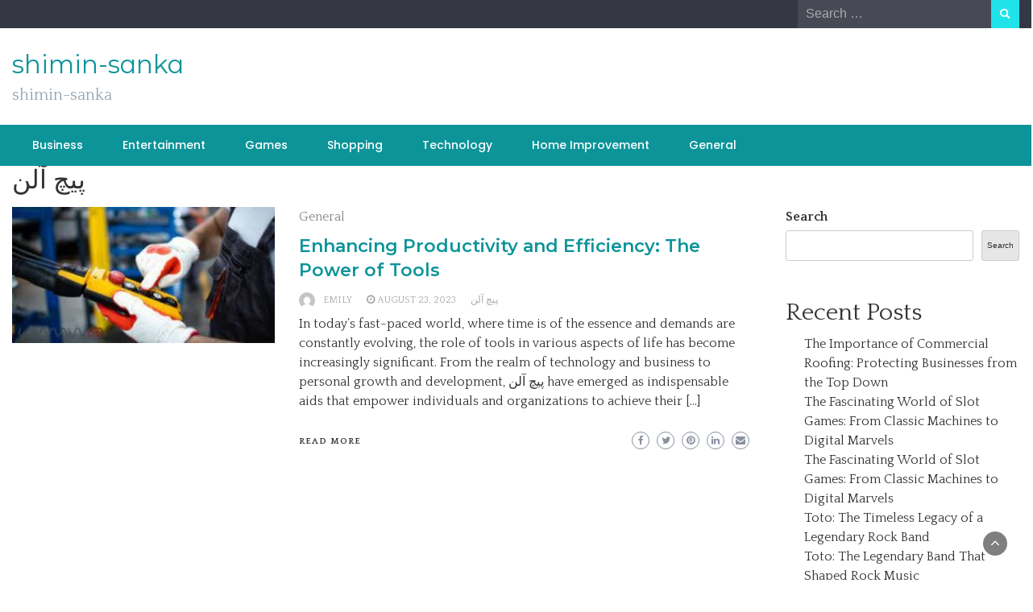

--- FILE ---
content_type: text/html; charset=UTF-8
request_url: https://shimin-sanka.com/tag/%D9%BE%DB%8C%DA%86-%D8%A2%D9%84%D9%86/
body_size: 31605
content:
<!DOCTYPE html>
<html lang="en-US">
<head>
	<meta charset="UTF-8">
	<meta name="viewport" content="width=device-width, initial-scale=1">
	<link rel="profile" href="https://gmpg.org/xfn/11">
		<meta name='robots' content='index, follow, max-image-preview:large, max-snippet:-1, max-video-preview:-1' />
	<style>img:is([sizes="auto" i], [sizes^="auto," i]) { contain-intrinsic-size: 3000px 1500px }</style>
	
	<!-- This site is optimized with the Yoast SEO plugin v25.3 - https://yoast.com/wordpress/plugins/seo/ -->
	<title>پیچ آلن Archives - shimin-sanka</title>
	<link rel="canonical" href="https://shimin-sanka.com/tag/پیچ-آلن/" />
	<meta property="og:locale" content="en_US" />
	<meta property="og:type" content="article" />
	<meta property="og:title" content="پیچ آلن Archives - shimin-sanka" />
	<meta property="og:url" content="https://shimin-sanka.com/tag/پیچ-آلن/" />
	<meta property="og:site_name" content="shimin-sanka" />
	<meta name="twitter:card" content="summary_large_image" />
	<script type="application/ld+json" class="yoast-schema-graph">{"@context":"https://schema.org","@graph":[{"@type":"CollectionPage","@id":"https://shimin-sanka.com/tag/%d9%be%db%8c%da%86-%d8%a2%d9%84%d9%86/","url":"https://shimin-sanka.com/tag/%d9%be%db%8c%da%86-%d8%a2%d9%84%d9%86/","name":"پیچ آلن Archives - shimin-sanka","isPartOf":{"@id":"https://shimin-sanka.com/#website"},"primaryImageOfPage":{"@id":"https://shimin-sanka.com/tag/%d9%be%db%8c%da%86-%d8%a2%d9%84%d9%86/#primaryimage"},"image":{"@id":"https://shimin-sanka.com/tag/%d9%be%db%8c%da%86-%d8%a2%d9%84%d9%86/#primaryimage"},"thumbnailUrl":"https://shimin-sanka.com/wp-content/uploads/2023/08/UYT.jpg","breadcrumb":{"@id":"https://shimin-sanka.com/tag/%d9%be%db%8c%da%86-%d8%a2%d9%84%d9%86/#breadcrumb"},"inLanguage":"en-US"},{"@type":"ImageObject","inLanguage":"en-US","@id":"https://shimin-sanka.com/tag/%d9%be%db%8c%da%86-%d8%a2%d9%84%d9%86/#primaryimage","url":"https://shimin-sanka.com/wp-content/uploads/2023/08/UYT.jpg","contentUrl":"https://shimin-sanka.com/wp-content/uploads/2023/08/UYT.jpg","width":311,"height":162},{"@type":"BreadcrumbList","@id":"https://shimin-sanka.com/tag/%d9%be%db%8c%da%86-%d8%a2%d9%84%d9%86/#breadcrumb","itemListElement":[{"@type":"ListItem","position":1,"name":"Home","item":"https://shimin-sanka.com/"},{"@type":"ListItem","position":2,"name":"پیچ آلن"}]},{"@type":"WebSite","@id":"https://shimin-sanka.com/#website","url":"https://shimin-sanka.com/","name":"shimin-sanka","description":"shimin-sanka","potentialAction":[{"@type":"SearchAction","target":{"@type":"EntryPoint","urlTemplate":"https://shimin-sanka.com/?s={search_term_string}"},"query-input":{"@type":"PropertyValueSpecification","valueRequired":true,"valueName":"search_term_string"}}],"inLanguage":"en-US"}]}</script>
	<!-- / Yoast SEO plugin. -->


<link rel='dns-prefetch' href='//fonts.googleapis.com' />
<link rel="alternate" type="application/rss+xml" title="shimin-sanka &raquo; Feed" href="https://shimin-sanka.com/feed/" />
<link rel="alternate" type="application/rss+xml" title="shimin-sanka &raquo; Comments Feed" href="https://shimin-sanka.com/comments/feed/" />
<link rel="alternate" type="application/rss+xml" title="shimin-sanka &raquo; پیچ آلن Tag Feed" href="https://shimin-sanka.com/tag/%d9%be%db%8c%da%86-%d8%a2%d9%84%d9%86/feed/" />
<script type="text/javascript">
/* <![CDATA[ */
window._wpemojiSettings = {"baseUrl":"https:\/\/s.w.org\/images\/core\/emoji\/16.0.1\/72x72\/","ext":".png","svgUrl":"https:\/\/s.w.org\/images\/core\/emoji\/16.0.1\/svg\/","svgExt":".svg","source":{"concatemoji":"https:\/\/shimin-sanka.com\/wp-includes\/js\/wp-emoji-release.min.js?ver=6.8.3"}};
/*! This file is auto-generated */
!function(s,n){var o,i,e;function c(e){try{var t={supportTests:e,timestamp:(new Date).valueOf()};sessionStorage.setItem(o,JSON.stringify(t))}catch(e){}}function p(e,t,n){e.clearRect(0,0,e.canvas.width,e.canvas.height),e.fillText(t,0,0);var t=new Uint32Array(e.getImageData(0,0,e.canvas.width,e.canvas.height).data),a=(e.clearRect(0,0,e.canvas.width,e.canvas.height),e.fillText(n,0,0),new Uint32Array(e.getImageData(0,0,e.canvas.width,e.canvas.height).data));return t.every(function(e,t){return e===a[t]})}function u(e,t){e.clearRect(0,0,e.canvas.width,e.canvas.height),e.fillText(t,0,0);for(var n=e.getImageData(16,16,1,1),a=0;a<n.data.length;a++)if(0!==n.data[a])return!1;return!0}function f(e,t,n,a){switch(t){case"flag":return n(e,"\ud83c\udff3\ufe0f\u200d\u26a7\ufe0f","\ud83c\udff3\ufe0f\u200b\u26a7\ufe0f")?!1:!n(e,"\ud83c\udde8\ud83c\uddf6","\ud83c\udde8\u200b\ud83c\uddf6")&&!n(e,"\ud83c\udff4\udb40\udc67\udb40\udc62\udb40\udc65\udb40\udc6e\udb40\udc67\udb40\udc7f","\ud83c\udff4\u200b\udb40\udc67\u200b\udb40\udc62\u200b\udb40\udc65\u200b\udb40\udc6e\u200b\udb40\udc67\u200b\udb40\udc7f");case"emoji":return!a(e,"\ud83e\udedf")}return!1}function g(e,t,n,a){var r="undefined"!=typeof WorkerGlobalScope&&self instanceof WorkerGlobalScope?new OffscreenCanvas(300,150):s.createElement("canvas"),o=r.getContext("2d",{willReadFrequently:!0}),i=(o.textBaseline="top",o.font="600 32px Arial",{});return e.forEach(function(e){i[e]=t(o,e,n,a)}),i}function t(e){var t=s.createElement("script");t.src=e,t.defer=!0,s.head.appendChild(t)}"undefined"!=typeof Promise&&(o="wpEmojiSettingsSupports",i=["flag","emoji"],n.supports={everything:!0,everythingExceptFlag:!0},e=new Promise(function(e){s.addEventListener("DOMContentLoaded",e,{once:!0})}),new Promise(function(t){var n=function(){try{var e=JSON.parse(sessionStorage.getItem(o));if("object"==typeof e&&"number"==typeof e.timestamp&&(new Date).valueOf()<e.timestamp+604800&&"object"==typeof e.supportTests)return e.supportTests}catch(e){}return null}();if(!n){if("undefined"!=typeof Worker&&"undefined"!=typeof OffscreenCanvas&&"undefined"!=typeof URL&&URL.createObjectURL&&"undefined"!=typeof Blob)try{var e="postMessage("+g.toString()+"("+[JSON.stringify(i),f.toString(),p.toString(),u.toString()].join(",")+"));",a=new Blob([e],{type:"text/javascript"}),r=new Worker(URL.createObjectURL(a),{name:"wpTestEmojiSupports"});return void(r.onmessage=function(e){c(n=e.data),r.terminate(),t(n)})}catch(e){}c(n=g(i,f,p,u))}t(n)}).then(function(e){for(var t in e)n.supports[t]=e[t],n.supports.everything=n.supports.everything&&n.supports[t],"flag"!==t&&(n.supports.everythingExceptFlag=n.supports.everythingExceptFlag&&n.supports[t]);n.supports.everythingExceptFlag=n.supports.everythingExceptFlag&&!n.supports.flag,n.DOMReady=!1,n.readyCallback=function(){n.DOMReady=!0}}).then(function(){return e}).then(function(){var e;n.supports.everything||(n.readyCallback(),(e=n.source||{}).concatemoji?t(e.concatemoji):e.wpemoji&&e.twemoji&&(t(e.twemoji),t(e.wpemoji)))}))}((window,document),window._wpemojiSettings);
/* ]]> */
</script>
<style id='wp-emoji-styles-inline-css' type='text/css'>

	img.wp-smiley, img.emoji {
		display: inline !important;
		border: none !important;
		box-shadow: none !important;
		height: 1em !important;
		width: 1em !important;
		margin: 0 0.07em !important;
		vertical-align: -0.1em !important;
		background: none !important;
		padding: 0 !important;
	}
</style>
<link rel='stylesheet' id='wp-block-library-css' href='https://shimin-sanka.com/wp-includes/css/dist/block-library/style.min.css?ver=6.8.3' type='text/css' media='all' />
<style id='wp-block-library-theme-inline-css' type='text/css'>
.wp-block-audio :where(figcaption){color:#555;font-size:13px;text-align:center}.is-dark-theme .wp-block-audio :where(figcaption){color:#ffffffa6}.wp-block-audio{margin:0 0 1em}.wp-block-code{border:1px solid #ccc;border-radius:4px;font-family:Menlo,Consolas,monaco,monospace;padding:.8em 1em}.wp-block-embed :where(figcaption){color:#555;font-size:13px;text-align:center}.is-dark-theme .wp-block-embed :where(figcaption){color:#ffffffa6}.wp-block-embed{margin:0 0 1em}.blocks-gallery-caption{color:#555;font-size:13px;text-align:center}.is-dark-theme .blocks-gallery-caption{color:#ffffffa6}:root :where(.wp-block-image figcaption){color:#555;font-size:13px;text-align:center}.is-dark-theme :root :where(.wp-block-image figcaption){color:#ffffffa6}.wp-block-image{margin:0 0 1em}.wp-block-pullquote{border-bottom:4px solid;border-top:4px solid;color:currentColor;margin-bottom:1.75em}.wp-block-pullquote cite,.wp-block-pullquote footer,.wp-block-pullquote__citation{color:currentColor;font-size:.8125em;font-style:normal;text-transform:uppercase}.wp-block-quote{border-left:.25em solid;margin:0 0 1.75em;padding-left:1em}.wp-block-quote cite,.wp-block-quote footer{color:currentColor;font-size:.8125em;font-style:normal;position:relative}.wp-block-quote:where(.has-text-align-right){border-left:none;border-right:.25em solid;padding-left:0;padding-right:1em}.wp-block-quote:where(.has-text-align-center){border:none;padding-left:0}.wp-block-quote.is-large,.wp-block-quote.is-style-large,.wp-block-quote:where(.is-style-plain){border:none}.wp-block-search .wp-block-search__label{font-weight:700}.wp-block-search__button{border:1px solid #ccc;padding:.375em .625em}:where(.wp-block-group.has-background){padding:1.25em 2.375em}.wp-block-separator.has-css-opacity{opacity:.4}.wp-block-separator{border:none;border-bottom:2px solid;margin-left:auto;margin-right:auto}.wp-block-separator.has-alpha-channel-opacity{opacity:1}.wp-block-separator:not(.is-style-wide):not(.is-style-dots){width:100px}.wp-block-separator.has-background:not(.is-style-dots){border-bottom:none;height:1px}.wp-block-separator.has-background:not(.is-style-wide):not(.is-style-dots){height:2px}.wp-block-table{margin:0 0 1em}.wp-block-table td,.wp-block-table th{word-break:normal}.wp-block-table :where(figcaption){color:#555;font-size:13px;text-align:center}.is-dark-theme .wp-block-table :where(figcaption){color:#ffffffa6}.wp-block-video :where(figcaption){color:#555;font-size:13px;text-align:center}.is-dark-theme .wp-block-video :where(figcaption){color:#ffffffa6}.wp-block-video{margin:0 0 1em}:root :where(.wp-block-template-part.has-background){margin-bottom:0;margin-top:0;padding:1.25em 2.375em}
</style>
<style id='classic-theme-styles-inline-css' type='text/css'>
/*! This file is auto-generated */
.wp-block-button__link{color:#fff;background-color:#32373c;border-radius:9999px;box-shadow:none;text-decoration:none;padding:calc(.667em + 2px) calc(1.333em + 2px);font-size:1.125em}.wp-block-file__button{background:#32373c;color:#fff;text-decoration:none}
</style>
<style id='global-styles-inline-css' type='text/css'>
:root{--wp--preset--aspect-ratio--square: 1;--wp--preset--aspect-ratio--4-3: 4/3;--wp--preset--aspect-ratio--3-4: 3/4;--wp--preset--aspect-ratio--3-2: 3/2;--wp--preset--aspect-ratio--2-3: 2/3;--wp--preset--aspect-ratio--16-9: 16/9;--wp--preset--aspect-ratio--9-16: 9/16;--wp--preset--color--black: #000000;--wp--preset--color--cyan-bluish-gray: #abb8c3;--wp--preset--color--white: #ffffff;--wp--preset--color--pale-pink: #f78da7;--wp--preset--color--vivid-red: #cf2e2e;--wp--preset--color--luminous-vivid-orange: #ff6900;--wp--preset--color--luminous-vivid-amber: #fcb900;--wp--preset--color--light-green-cyan: #7bdcb5;--wp--preset--color--vivid-green-cyan: #00d084;--wp--preset--color--pale-cyan-blue: #8ed1fc;--wp--preset--color--vivid-cyan-blue: #0693e3;--wp--preset--color--vivid-purple: #9b51e0;--wp--preset--gradient--vivid-cyan-blue-to-vivid-purple: linear-gradient(135deg,rgba(6,147,227,1) 0%,rgb(155,81,224) 100%);--wp--preset--gradient--light-green-cyan-to-vivid-green-cyan: linear-gradient(135deg,rgb(122,220,180) 0%,rgb(0,208,130) 100%);--wp--preset--gradient--luminous-vivid-amber-to-luminous-vivid-orange: linear-gradient(135deg,rgba(252,185,0,1) 0%,rgba(255,105,0,1) 100%);--wp--preset--gradient--luminous-vivid-orange-to-vivid-red: linear-gradient(135deg,rgba(255,105,0,1) 0%,rgb(207,46,46) 100%);--wp--preset--gradient--very-light-gray-to-cyan-bluish-gray: linear-gradient(135deg,rgb(238,238,238) 0%,rgb(169,184,195) 100%);--wp--preset--gradient--cool-to-warm-spectrum: linear-gradient(135deg,rgb(74,234,220) 0%,rgb(151,120,209) 20%,rgb(207,42,186) 40%,rgb(238,44,130) 60%,rgb(251,105,98) 80%,rgb(254,248,76) 100%);--wp--preset--gradient--blush-light-purple: linear-gradient(135deg,rgb(255,206,236) 0%,rgb(152,150,240) 100%);--wp--preset--gradient--blush-bordeaux: linear-gradient(135deg,rgb(254,205,165) 0%,rgb(254,45,45) 50%,rgb(107,0,62) 100%);--wp--preset--gradient--luminous-dusk: linear-gradient(135deg,rgb(255,203,112) 0%,rgb(199,81,192) 50%,rgb(65,88,208) 100%);--wp--preset--gradient--pale-ocean: linear-gradient(135deg,rgb(255,245,203) 0%,rgb(182,227,212) 50%,rgb(51,167,181) 100%);--wp--preset--gradient--electric-grass: linear-gradient(135deg,rgb(202,248,128) 0%,rgb(113,206,126) 100%);--wp--preset--gradient--midnight: linear-gradient(135deg,rgb(2,3,129) 0%,rgb(40,116,252) 100%);--wp--preset--font-size--small: 13px;--wp--preset--font-size--medium: 20px;--wp--preset--font-size--large: 36px;--wp--preset--font-size--x-large: 42px;--wp--preset--spacing--20: 0.44rem;--wp--preset--spacing--30: 0.67rem;--wp--preset--spacing--40: 1rem;--wp--preset--spacing--50: 1.5rem;--wp--preset--spacing--60: 2.25rem;--wp--preset--spacing--70: 3.38rem;--wp--preset--spacing--80: 5.06rem;--wp--preset--shadow--natural: 6px 6px 9px rgba(0, 0, 0, 0.2);--wp--preset--shadow--deep: 12px 12px 50px rgba(0, 0, 0, 0.4);--wp--preset--shadow--sharp: 6px 6px 0px rgba(0, 0, 0, 0.2);--wp--preset--shadow--outlined: 6px 6px 0px -3px rgba(255, 255, 255, 1), 6px 6px rgba(0, 0, 0, 1);--wp--preset--shadow--crisp: 6px 6px 0px rgba(0, 0, 0, 1);}:where(.is-layout-flex){gap: 0.5em;}:where(.is-layout-grid){gap: 0.5em;}body .is-layout-flex{display: flex;}.is-layout-flex{flex-wrap: wrap;align-items: center;}.is-layout-flex > :is(*, div){margin: 0;}body .is-layout-grid{display: grid;}.is-layout-grid > :is(*, div){margin: 0;}:where(.wp-block-columns.is-layout-flex){gap: 2em;}:where(.wp-block-columns.is-layout-grid){gap: 2em;}:where(.wp-block-post-template.is-layout-flex){gap: 1.25em;}:where(.wp-block-post-template.is-layout-grid){gap: 1.25em;}.has-black-color{color: var(--wp--preset--color--black) !important;}.has-cyan-bluish-gray-color{color: var(--wp--preset--color--cyan-bluish-gray) !important;}.has-white-color{color: var(--wp--preset--color--white) !important;}.has-pale-pink-color{color: var(--wp--preset--color--pale-pink) !important;}.has-vivid-red-color{color: var(--wp--preset--color--vivid-red) !important;}.has-luminous-vivid-orange-color{color: var(--wp--preset--color--luminous-vivid-orange) !important;}.has-luminous-vivid-amber-color{color: var(--wp--preset--color--luminous-vivid-amber) !important;}.has-light-green-cyan-color{color: var(--wp--preset--color--light-green-cyan) !important;}.has-vivid-green-cyan-color{color: var(--wp--preset--color--vivid-green-cyan) !important;}.has-pale-cyan-blue-color{color: var(--wp--preset--color--pale-cyan-blue) !important;}.has-vivid-cyan-blue-color{color: var(--wp--preset--color--vivid-cyan-blue) !important;}.has-vivid-purple-color{color: var(--wp--preset--color--vivid-purple) !important;}.has-black-background-color{background-color: var(--wp--preset--color--black) !important;}.has-cyan-bluish-gray-background-color{background-color: var(--wp--preset--color--cyan-bluish-gray) !important;}.has-white-background-color{background-color: var(--wp--preset--color--white) !important;}.has-pale-pink-background-color{background-color: var(--wp--preset--color--pale-pink) !important;}.has-vivid-red-background-color{background-color: var(--wp--preset--color--vivid-red) !important;}.has-luminous-vivid-orange-background-color{background-color: var(--wp--preset--color--luminous-vivid-orange) !important;}.has-luminous-vivid-amber-background-color{background-color: var(--wp--preset--color--luminous-vivid-amber) !important;}.has-light-green-cyan-background-color{background-color: var(--wp--preset--color--light-green-cyan) !important;}.has-vivid-green-cyan-background-color{background-color: var(--wp--preset--color--vivid-green-cyan) !important;}.has-pale-cyan-blue-background-color{background-color: var(--wp--preset--color--pale-cyan-blue) !important;}.has-vivid-cyan-blue-background-color{background-color: var(--wp--preset--color--vivid-cyan-blue) !important;}.has-vivid-purple-background-color{background-color: var(--wp--preset--color--vivid-purple) !important;}.has-black-border-color{border-color: var(--wp--preset--color--black) !important;}.has-cyan-bluish-gray-border-color{border-color: var(--wp--preset--color--cyan-bluish-gray) !important;}.has-white-border-color{border-color: var(--wp--preset--color--white) !important;}.has-pale-pink-border-color{border-color: var(--wp--preset--color--pale-pink) !important;}.has-vivid-red-border-color{border-color: var(--wp--preset--color--vivid-red) !important;}.has-luminous-vivid-orange-border-color{border-color: var(--wp--preset--color--luminous-vivid-orange) !important;}.has-luminous-vivid-amber-border-color{border-color: var(--wp--preset--color--luminous-vivid-amber) !important;}.has-light-green-cyan-border-color{border-color: var(--wp--preset--color--light-green-cyan) !important;}.has-vivid-green-cyan-border-color{border-color: var(--wp--preset--color--vivid-green-cyan) !important;}.has-pale-cyan-blue-border-color{border-color: var(--wp--preset--color--pale-cyan-blue) !important;}.has-vivid-cyan-blue-border-color{border-color: var(--wp--preset--color--vivid-cyan-blue) !important;}.has-vivid-purple-border-color{border-color: var(--wp--preset--color--vivid-purple) !important;}.has-vivid-cyan-blue-to-vivid-purple-gradient-background{background: var(--wp--preset--gradient--vivid-cyan-blue-to-vivid-purple) !important;}.has-light-green-cyan-to-vivid-green-cyan-gradient-background{background: var(--wp--preset--gradient--light-green-cyan-to-vivid-green-cyan) !important;}.has-luminous-vivid-amber-to-luminous-vivid-orange-gradient-background{background: var(--wp--preset--gradient--luminous-vivid-amber-to-luminous-vivid-orange) !important;}.has-luminous-vivid-orange-to-vivid-red-gradient-background{background: var(--wp--preset--gradient--luminous-vivid-orange-to-vivid-red) !important;}.has-very-light-gray-to-cyan-bluish-gray-gradient-background{background: var(--wp--preset--gradient--very-light-gray-to-cyan-bluish-gray) !important;}.has-cool-to-warm-spectrum-gradient-background{background: var(--wp--preset--gradient--cool-to-warm-spectrum) !important;}.has-blush-light-purple-gradient-background{background: var(--wp--preset--gradient--blush-light-purple) !important;}.has-blush-bordeaux-gradient-background{background: var(--wp--preset--gradient--blush-bordeaux) !important;}.has-luminous-dusk-gradient-background{background: var(--wp--preset--gradient--luminous-dusk) !important;}.has-pale-ocean-gradient-background{background: var(--wp--preset--gradient--pale-ocean) !important;}.has-electric-grass-gradient-background{background: var(--wp--preset--gradient--electric-grass) !important;}.has-midnight-gradient-background{background: var(--wp--preset--gradient--midnight) !important;}.has-small-font-size{font-size: var(--wp--preset--font-size--small) !important;}.has-medium-font-size{font-size: var(--wp--preset--font-size--medium) !important;}.has-large-font-size{font-size: var(--wp--preset--font-size--large) !important;}.has-x-large-font-size{font-size: var(--wp--preset--font-size--x-large) !important;}
:where(.wp-block-post-template.is-layout-flex){gap: 1.25em;}:where(.wp-block-post-template.is-layout-grid){gap: 1.25em;}
:where(.wp-block-columns.is-layout-flex){gap: 2em;}:where(.wp-block-columns.is-layout-grid){gap: 2em;}
:root :where(.wp-block-pullquote){font-size: 1.5em;line-height: 1.6;}
</style>
<link rel='stylesheet' id='bootstrap-css' href='https://shimin-sanka.com/wp-content/themes/wp-newspaper/css/bootstrap.css?ver=6.8.3' type='text/css' media='all' />
<link rel='stylesheet' id='fontawesome-css' href='https://shimin-sanka.com/wp-content/themes/wp-newspaper/css/font-awesome.css?ver=6.8.3' type='text/css' media='all' />
<link rel='stylesheet' id='owl-css' href='https://shimin-sanka.com/wp-content/themes/wp-newspaper/css/owl.carousel.css?ver=6.8.3' type='text/css' media='all' />
<link rel='stylesheet' id='wp-newspaper-googlefonts-css' href='https://fonts.googleapis.com/css?family=Quattrocento%3A200%2C300%2C400%2C500%2C600%2C700%2C800%2C900%7CPlayfair+Display%3A200%2C300%2C400%2C500%2C600%2C700%2C800%2C900%7CMontserrat+Alternates%3A200%2C300%2C400%2C500%2C600%2C700%2C800%2C900%7CMontserrat%3A200%2C300%2C400%2C500%2C600%2C700%2C800%2C900%7CMontserrat%3A200%2C300%2C400%2C500%2C600%2C700%2C800%2C900%7CMontserrat%3A200%2C300%2C400%2C500%2C600%2C700%2C800%2C900%7CReem+Kufi%3A200%2C300%2C400%2C500%2C600%2C700%2C800%2C900%7CPoppins%3A200%2C300%2C400%2C500%2C600%2C700%2C800%2C900%7C&#038;ver=6.8.3' type='text/css' media='all' />
<link rel='stylesheet' id='wp-newspaper-style-css' href='https://shimin-sanka.com/wp-content/themes/wp-newspaper/style.css?ver=1.0.5' type='text/css' media='all' />
<style id='wp-newspaper-style-inline-css' type='text/css'>
.detail-content h1{ font:500 32px/1em Poppins; }h1{ color:#333; }.detail-content h2{ font:400 28px/1em Mirza; }h2{ color:#333; }.detail-content h3{ font:300 24px/1em Monda; }h3{ color:#333; }.detail-content h4{ font:200 21px/1em Moul; }h4{ color:#333; }.detail-content h5{ font:150 15px/1em Ovo; }h5{ color:#333; }.detail-content h6{ font:100 12px/1em Oxygen; }h6{ color:#333; }
                body{ font: 400 16px/24px Quattrocento; color: #333; }
                body{ background-color: #fff; }

                article{ font: 400 18px/31px Playfair Display; color: #333; }

                div.container{ max-width: 1297px; }

                
                



                header .logo img{ height: 62px; }
                .site-title a{ font-size: 31px; font-family: Montserrat Alternates; color: #0c9499;}
                header .logo .site-description{color: #97a6b2;}
                section.top-bar{padding: 25px 0;}

                section.top-bar:before {background: #ffffff; opacity: 0;}


                

               


                
                

                .blog-news-title{ font-size: 22px; font-family: Montserrat; line-height: 30px; font-weight: 600;}
                .blog-news-title a{color: #0c9499;}

                

                


                
               

                // link color
                a{color:#ececec;}

                #primary-menu li a {color: #fff;}
                header .main-nav{background-color: #0c9499;}
                .main-navigation ul ul.sub-menu{background-color: #0c9499;}
                .main-navigation .nav-menu{background-color: #0c9499;}
                #primary-menu li a{ font-size: 14px; font-family: Poppins; font-weight: 500;}
                footer.main{background-color: #ececec;}


                header .top-info.pri-bg-color{background-color: #353844;}

                


                /*buttons*/
                header .search-submit,.widget .profile-link,
                .woocommerce #respond input#submit.alt, .woocommerce a.button.alt,
                .woocommerce button.button.alt, .woocommerce input.button.alt,.woocommerce #respond input#submit, .woocommerce a.button, .woocommerce button.button,
                .woocommerce input.button,form#wte_enquiry_contact_form input#enquiry_submit_button,#blossomthemes-email-newsletter-626 input.subscribe-submit-626,
                .jetpack_subscription_widget,.widget_search .search-submit,.widget-instagram .owl-carousel .owl-nav .owl-prev,
                .widget-instagram .owl-carousel .owl-nav .owl-next,.widget_search input.search-submit
                {background-color: #20e3ea;}

                


                .home-pages{background-color:#dd3333;}


                

               
        
</style>
<script type="text/javascript" src="https://shimin-sanka.com/wp-includes/js/jquery/jquery.min.js?ver=3.7.1" id="jquery-core-js"></script>
<script type="text/javascript" src="https://shimin-sanka.com/wp-includes/js/jquery/jquery-migrate.min.js?ver=3.4.1" id="jquery-migrate-js"></script>
<script type="text/javascript" id="wp_newspaper_loadmore-js-extra">
/* <![CDATA[ */
var wp_newspaper_loadmore_params = {"ajaxurl":"https:\/\/shimin-sanka.com\/wp-admin\/admin-ajax.php","current_page":"1","max_page":"158","cat":"0"};
/* ]]> */
</script>
<script type="text/javascript" src="https://shimin-sanka.com/wp-content/themes/wp-newspaper/js/loadmore.js?ver=6.8.3" id="wp_newspaper_loadmore-js"></script>
<link rel="https://api.w.org/" href="https://shimin-sanka.com/wp-json/" /><link rel="alternate" title="JSON" type="application/json" href="https://shimin-sanka.com/wp-json/wp/v2/tags/323" /><link rel="EditURI" type="application/rsd+xml" title="RSD" href="https://shimin-sanka.com/xmlrpc.php?rsd" />
<meta name="generator" content="WordPress 6.8.3" />
</head>
<body class="archive tag tag-323 wp-embed-responsive wp-theme-wp-newspaper group-blog hfeed">

<a class="skip-link screen-reader-text" href="#content">Skip to content</a>





<header>
	
	<section class="top-info pri-bg-color">
		<div class="container">
			<div class="row">
				<!-- Brand and toggle get grouped for better mobile display -->	
				<div class="col-xs-12 col-sm-6">
					<div class="social-icons">
						<ul class="list-inline">
                    
        
</ul>					</div>
				</div>

													<div class="col-xs-12 col-sm-6 text-right"><div class="search-top"><form role="search" method="get" class="search-form" action="https://shimin-sanka.com/">
    <label>
        <span class="screen-reader-text">Search for:</span>
        <input type="search" class="search-field" placeholder="Search &hellip;"
            value="" name="s" title="Search for:" />
    </label>
    <input type="submit" class="search-submit" value="Search" />
</form>	</div></div>
										</div>
	</div>
</section>

<section class="top-bar">
	<div class="container">
		<div class="row top-head-2">
			<div class="col-sm-4 logo text-left">			
														<div class="site-title"><a href="https://shimin-sanka.com/">shimin-sanka</a></div>
										<div class="site-description">shimin-sanka</div>

												</div>

		</div>
	</div> <!-- /.end of container -->
</section> <!-- /.end of section -->





<section  class="main-nav nav-two  sticky-header">
	<div class="container">
		<nav id="site-navigation" class="main-navigation">
			<button class="menu-toggle" aria-controls="primary-menu" aria-expanded="false"><!-- Primary Menu -->
				<div id="nav-icon">
					<span></span>
					<span></span>
					<span></span>
					<span></span>
				</div>
			</button>
			<div class="menu-main-container"><ul id="primary-menu" class="menu"><li id="menu-item-6" class="menu-item menu-item-type-taxonomy menu-item-object-category menu-item-6"><a href="https://shimin-sanka.com/category/business/">Business</a></li>
<li id="menu-item-7" class="menu-item menu-item-type-taxonomy menu-item-object-category menu-item-7"><a href="https://shimin-sanka.com/category/entertainment/">Entertainment</a></li>
<li id="menu-item-8" class="menu-item menu-item-type-taxonomy menu-item-object-category menu-item-8"><a href="https://shimin-sanka.com/category/games/">Games</a></li>
<li id="menu-item-11" class="menu-item menu-item-type-taxonomy menu-item-object-category menu-item-11"><a href="https://shimin-sanka.com/category/shopping/">Shopping</a></li>
<li id="menu-item-12" class="menu-item menu-item-type-taxonomy menu-item-object-category menu-item-12"><a href="https://shimin-sanka.com/category/technology/">Technology</a></li>
<li id="menu-item-10" class="menu-item menu-item-type-taxonomy menu-item-object-category menu-item-10"><a href="https://shimin-sanka.com/category/home-improvement/">Home Improvement</a></li>
<li id="menu-item-9" class="menu-item menu-item-type-taxonomy menu-item-object-category menu-item-9"><a href="https://shimin-sanka.com/category/general/">General</a></li>
</ul></div>		</nav><!-- #site-navigation -->
	</div>
</section>

</header>



<div class="post-list content-area">
  <div class="container">
  	<h1 class="category-title">پیچ آلن</h1>    <div class="row">
      
      <div id="main-content" class="col-sm-9">
        <div class="list-view blog-list-block">
                         
                                    
<div id="post-1192" class="post-1192 post type-post status-publish format-standard has-post-thumbnail hentry category-general tag-323 eq-blocks">
    <div class="news-snippet">        
              <a href="https://shimin-sanka.com/enhancing-productivity-and-efficiency-the-power-of-tools/" rel="bookmark" class="featured-image">
          <img width="300" height="156" src="https://shimin-sanka.com/wp-content/uploads/2023/08/UYT-300x156.jpg" class="attachment-medium size-medium wp-post-image" alt="" decoding="async" srcset="https://shimin-sanka.com/wp-content/uploads/2023/08/UYT-300x156.jpg 300w, https://shimin-sanka.com/wp-content/uploads/2023/08/UYT.jpg 311w" sizes="(max-width: 300px) 100vw, 300px" />        </a>            
          <div class="summary">
                                 <span class="category"><a href="https://shimin-sanka.com/category/general/">General</a></span>
                           
        <h4 class="blog-news-title"><a href="https://shimin-sanka.com/enhancing-productivity-and-efficiency-the-power-of-tools/" rel="bookmark">Enhancing Productivity and Efficiency: The Power of Tools</a></h4>
                      <div class="info">
              <ul class="list-inline">

                                  <li>
                    <a class="url fn n" href="https://shimin-sanka.com/author/emily/">
                                                                    <div class="author-image"> 
                          <img alt='' src='https://secure.gravatar.com/avatar/01221de9ff0e3c3f2cd9f1f6a22097818d80becbfea0f358d4fe5613e5982e68?s=60&#038;d=mm&#038;r=g' srcset='https://secure.gravatar.com/avatar/01221de9ff0e3c3f2cd9f1f6a22097818d80becbfea0f358d4fe5613e5982e68?s=120&#038;d=mm&#038;r=g 2x' class='avatar avatar-60 photo' height='60' width='60' decoding='async'/>                        </div>
                                            Emily                    </a>
                 </li>
                
                                                    <li><i class="fa fa-clock-o"></i> <a href="https://shimin-sanka.com/2023/08/23/">August 23, 2023</a></li>
                
                                                          <li><a href="https://shimin-sanka.com/tag/%d9%be%db%8c%da%86-%d8%a2%d9%84%d9%86/">پیچ آلن</a></li>
                                                      

                                
              </ul>
            </div>
                  
        <p>In today&#8217;s fast-paced world, where time is of the essence and demands are constantly evolving, the role of tools in various aspects of life has become increasingly significant. From the realm of technology and business to personal growth and development, پیچ آلن have emerged as indispensable aids that empower individuals and organizations to achieve their [&hellip;]</p>
        
        <a href="https://shimin-sanka.com/enhancing-productivity-and-efficiency-the-power-of-tools/" rel="bookmark" title="" class="readmore">
          Read More        </a>
        
        <script type="text/javascript">
	var fb = '';
	var twitter = '';
	var pinterest = '';
	var linkedin = '';
</script>


	<div class="social-box">

					<a class="facebook-icon" href="https://www.facebook.com/sharer/sharer.php?u=https%3A%2F%2Fshimin-sanka.com%2Fenhancing-productivity-and-efficiency-the-power-of-tools%2F" onclick="return ! window.open( this.href, fb, 'width=500, height=500' )">
			    <i class="fa fa-facebook-f"></i>
			</a>
		
					<a class="twitter-icon" href="https://twitter.com/intent/tweet?text=Enhancing%20Productivity%20and%20Efficiency:%20The%20Power%20of%20Tools&#038;url=https%3A%2F%2Fshimin-sanka.com%2Fenhancing-productivity-and-efficiency-the-power-of-tools%2F&#038;via=" onclick="return ! window.open( this.href, twitter, 'width=500, height=500' )">
			   <i class="fa fa-twitter"></i>
			</a>
		
					<a class="pinterest-icon" href="https://pinterest.com/pin/create/button/?url=https%3A%2F%2Fshimin-sanka.com%2Fenhancing-productivity-and-efficiency-the-power-of-tools%2F&#038;media=https%3A%2F%2Fshimin-sanka.com%2Fwp-content%2Fuploads%2F2023%2F08%2FUYT.jpg&#038;description=Enhancing%20Productivity%20and%20Efficiency:%20The%20Power%20of%20Tools" onclick="return ! window.open( this.href, pinterest, 'width=500, height=500' )">
			    <i class="fa fa-pinterest"></i>
			</a>
		
					<a class="linkedin-icon" href="https://www.linkedin.com/shareArticle?mini=true&#038;url=https%3A%2F%2Fshimin-sanka.com%2Fenhancing-productivity-and-efficiency-the-power-of-tools%2F&#038;title=Enhancing%20Productivity%20and%20Efficiency:%20The%20Power%20of%20Tools" onclick="return ! window.open( this.href, linkedin, 'width=500, height=500' )">
			    <i class="fa fa-linkedin"></i>
			</a>
		
					<a class="mail-icon" href="/cdn-cgi/l/email-protection#[base64]" target="_blank">
			    <i class="fa fa-envelope"></i>
			</a>
		

	</div>


    </div>
</div>
</div>
                 

                </div>
              </div>  
     
      
      <div class="col-sm-3">
<div id="secondary" class="widget-area" role="complementary">
	<aside id="block-2" class="widget widget_block widget_search"><form role="search" method="get" action="https://shimin-sanka.com/" class="wp-block-search__button-outside wp-block-search__text-button wp-block-search"    ><label class="wp-block-search__label" for="wp-block-search__input-1" >Search</label><div class="wp-block-search__inside-wrapper " ><input class="wp-block-search__input" id="wp-block-search__input-1" placeholder="" value="" type="search" name="s" required /><button aria-label="Search" class="wp-block-search__button wp-element-button" type="submit" >Search</button></div></form></aside><aside id="block-3" class="widget widget_block"><div class="wp-block-group"><div class="wp-block-group__inner-container is-layout-flow wp-block-group-is-layout-flow"><h2 class="wp-block-heading">Recent Posts</h2><ul class="wp-block-latest-posts__list wp-block-latest-posts"><li><a class="wp-block-latest-posts__post-title" href="https://shimin-sanka.com/the-importance-of-commercial-roofing-protecting-businesses-from-the-top-down/">The Importance of Commercial Roofing: Protecting Businesses from the Top Down</a></li>
<li><a class="wp-block-latest-posts__post-title" href="https://shimin-sanka.com/the-fascinating-world-of-slot-games-from-classic-machines-to-digital-marvels-2/">The Fascinating World of Slot Games: From Classic Machines to Digital Marvels</a></li>
<li><a class="wp-block-latest-posts__post-title" href="https://shimin-sanka.com/the-fascinating-world-of-slot-games-from-classic-machines-to-digital-marvels/">The Fascinating World of Slot Games: From Classic Machines to Digital Marvels</a></li>
<li><a class="wp-block-latest-posts__post-title" href="https://shimin-sanka.com/toto-the-timeless-legacy-of-a-legendary-rock-band/">Toto: The Timeless Legacy of a Legendary Rock Band</a></li>
<li><a class="wp-block-latest-posts__post-title" href="https://shimin-sanka.com/toto-the-legendary-band-that-shaped-rock-music/">Toto: The Legendary Band That Shaped Rock Music</a></li>
</ul></div></div></aside><aside id="block-4" class="widget widget_block"><div class="wp-block-group"><div class="wp-block-group__inner-container is-layout-flow wp-block-group-is-layout-flow"><h2 class="wp-block-heading">Recent Comments</h2><div class="no-comments wp-block-latest-comments">No comments to show.</div></div></div></aside><aside id="block-5" class="widget widget_block"><div class="wp-block-group"><div class="wp-block-group__inner-container is-layout-flow wp-block-group-is-layout-flow"><h2 class="wp-block-heading">Archives</h2><ul class="wp-block-archives-list wp-block-archives">	<li><a href='https://shimin-sanka.com/2025/11/'>November 2025</a></li>
	<li><a href='https://shimin-sanka.com/2025/10/'>October 2025</a></li>
	<li><a href='https://shimin-sanka.com/2025/09/'>September 2025</a></li>
	<li><a href='https://shimin-sanka.com/2025/08/'>August 2025</a></li>
	<li><a href='https://shimin-sanka.com/2025/07/'>July 2025</a></li>
	<li><a href='https://shimin-sanka.com/2025/06/'>June 2025</a></li>
	<li><a href='https://shimin-sanka.com/2025/05/'>May 2025</a></li>
	<li><a href='https://shimin-sanka.com/2025/04/'>April 2025</a></li>
	<li><a href='https://shimin-sanka.com/2025/03/'>March 2025</a></li>
	<li><a href='https://shimin-sanka.com/2025/02/'>February 2025</a></li>
	<li><a href='https://shimin-sanka.com/2025/01/'>January 2025</a></li>
	<li><a href='https://shimin-sanka.com/2024/12/'>December 2024</a></li>
	<li><a href='https://shimin-sanka.com/2024/11/'>November 2024</a></li>
	<li><a href='https://shimin-sanka.com/2024/10/'>October 2024</a></li>
	<li><a href='https://shimin-sanka.com/2024/09/'>September 2024</a></li>
	<li><a href='https://shimin-sanka.com/2024/08/'>August 2024</a></li>
	<li><a href='https://shimin-sanka.com/2024/07/'>July 2024</a></li>
	<li><a href='https://shimin-sanka.com/2024/06/'>June 2024</a></li>
	<li><a href='https://shimin-sanka.com/2024/05/'>May 2024</a></li>
	<li><a href='https://shimin-sanka.com/2024/04/'>April 2024</a></li>
	<li><a href='https://shimin-sanka.com/2024/03/'>March 2024</a></li>
	<li><a href='https://shimin-sanka.com/2024/02/'>February 2024</a></li>
	<li><a href='https://shimin-sanka.com/2024/01/'>January 2024</a></li>
	<li><a href='https://shimin-sanka.com/2023/12/'>December 2023</a></li>
	<li><a href='https://shimin-sanka.com/2023/11/'>November 2023</a></li>
	<li><a href='https://shimin-sanka.com/2023/10/'>October 2023</a></li>
	<li><a href='https://shimin-sanka.com/2023/09/'>September 2023</a></li>
	<li><a href='https://shimin-sanka.com/2023/08/'>August 2023</a></li>
	<li><a href='https://shimin-sanka.com/2023/07/'>July 2023</a></li>
	<li><a href='https://shimin-sanka.com/2023/06/'>June 2023</a></li>
	<li><a href='https://shimin-sanka.com/2023/05/'>May 2023</a></li>
	<li><a href='https://shimin-sanka.com/2023/04/'>April 2023</a></li>
	<li><a href='https://shimin-sanka.com/2023/03/'>March 2023</a></li>
	<li><a href='https://shimin-sanka.com/2023/02/'>February 2023</a></li>
	<li><a href='https://shimin-sanka.com/2023/01/'>January 2023</a></li>
	<li><a href='https://shimin-sanka.com/2022/12/'>December 2022</a></li>
	<li><a href='https://shimin-sanka.com/2022/11/'>November 2022</a></li>
	<li><a href='https://shimin-sanka.com/2022/10/'>October 2022</a></li>
	<li><a href='https://shimin-sanka.com/2022/09/'>September 2022</a></li>
	<li><a href='https://shimin-sanka.com/2022/08/'>August 2022</a></li>
	<li><a href='https://shimin-sanka.com/2022/07/'>July 2022</a></li>
	<li><a href='https://shimin-sanka.com/2022/06/'>June 2022</a></li>
</ul></div></div></aside><aside id="block-6" class="widget widget_block"><div class="wp-block-group"><div class="wp-block-group__inner-container is-layout-flow wp-block-group-is-layout-flow"><h2 class="wp-block-heading">Categories</h2><ul class="wp-block-categories-list wp-block-categories">	<li class="cat-item cat-item-2"><a href="https://shimin-sanka.com/category/business/">Business</a>
</li>
	<li class="cat-item cat-item-5"><a href="https://shimin-sanka.com/category/entertainment/">Entertainment</a>
</li>
	<li class="cat-item cat-item-4"><a href="https://shimin-sanka.com/category/games/">Games</a>
</li>
	<li class="cat-item cat-item-8"><a href="https://shimin-sanka.com/category/general/">General</a>
</li>
	<li class="cat-item cat-item-6"><a href="https://shimin-sanka.com/category/home-improvement/">Home Improvement</a>
</li>
	<li class="cat-item cat-item-7"><a href="https://shimin-sanka.com/category/shopping/">Shopping</a>
</li>
	<li class="cat-item cat-item-3"><a href="https://shimin-sanka.com/category/technology/">Technology</a>
</li>
	<li class="cat-item cat-item-1"><a href="https://shimin-sanka.com/category/uncategorized/">Uncategorized</a>
</li>
</ul></div></div></aside><aside id="custom_html-2" class="widget_text widget widget_custom_html"><div class="textwidget custom-html-widget"><a href="https://139.59.237.0">Slot Raffi Ahmad</a><br>	<a href="https://152.42.171.1">Suara4d</a><br>	<a href="https://159.65.3.164">Argo4d</a><br>
<a href="https://www.allembrace.com/">lumi777</a>	<br><a href="https://holylandexperience.com/">rp888</a>	<br><a href="https://dolcanzabki.com/">https://dolcanzabki.com/</a>	<br>	<a href="https://www.tomastaveira.com/">roma77 rtp</a>
<br><a href='http://repositorio.uraccan.edu.ni/cgi/set_lang?referrer=https://lumenergi.com/' title='슬롯탑텐' target='_blank'>슬롯탑텐</a>
<br>	<a href="https://www.fidelnadal.net/">hoki99</a>	<br><a href="http://95.169.192.206/">dewatogel</a>	<br>	<a href="https://theallergybible.com/">koplo 77</a>
<br><a href="http://www.merak559.net">merak555</a>	<br>	<a href="https://sniapk.com/">slot gacor 4d</a>
<br>	<a href="https://countyfareny.com/">slot</a>	<br><a href="https://hgostyle.org/">HGO909</a>
<br>	<a href="https://clinicalopezquevedo.es">Clinica dental en las palmas</a>	<br>	<a href="https://prrbook.com">dot77 slot</a>	<br><a href="https://realtrafficsource.com/product/targeted-social-traffic/">buy social traffic</a>	<br><a href="https://www.trinityofaugusta.com/">toto slot</a>	<br><a href="https://christysmithforassembly.com">zeus77</a>	<br>	<a href="https://167.99.238.163/">BSI138</a>	<br>	<a href="https://blog.aquaffect.com/">jayabola2</a>	<br>	<a href="https://thesoolconnection.com/">togel</a>
<br><a href="https://implantsforchildren.com/">DOT77 LOGIN</a>
<br><a href="https://doowb.com/">zeus77</a>	<br>	<a href="https://necklacevideo.com/">link alternatif alexistogel</a>	<br>	<a href="https://ajakbravo.com/">ajakslot</a>
<br><a href="https://movabilityaustin.org/">slot gacor 2024</a>	<br>	<a href="https://152.42.248.205/">koplo 77</a>	<br>	<a href="https://teniskursu.org">bahis siteleri</a>	<br>	<a href="http://www.gotadelechemedellin.org">slot pg</a>	<br>	<a href="https://www.medaan-agency.com/">https://www.medaan-agency.com/</a>	<br><a href="https://pecah5000.net/">Pecah5000</a>	<br>	<a href="https://thewhipdallas.com/">Kabayan55 link alternatif</a>	<br>	<a href="https://dakimaya.store/">Kabayan55 login</a>
<br><a href="https://javasiana.net/">sweet bonanza siteleri</a>	<br>	<a href="http://www.gazetetan.com">gazetetan.com</a>
<br>	<a href="https://marthatilaarshop.com/">bro138 link</a>	<br><a href="http://www.zeusx5000.com">ZOG909</a>	<br>	<a href="https://www.scifiandscary.com/">nexus engine slot</a>	<br>	<a href="https://petspecialist.id/">grooming hewan panggilan</a>
<br><a href="https://hgo-serverthailand.com/">hgo909</a>	<br>	<a href="http://hamzzay.com/">سایت اس 90</a>
<br><a href="https://www.crowdinvestsummit.com/">rupiahtoto</a>	<br>	<a href="https://agenciadamata.com">gledek 88</a>	<br>	<a href="https://www.agenciadamata.com/">gledek 88</a>
<br>	<a href="https://e-lectrified.nl/fatbikes/">fatbike</a>	<br><a href="https://fastranking.nl/seo-specialisten/">seo specialist</a>
<br><a href="http://www.hgotopone.net">hgo909</a>
<br>	<a href="https://huskyslottop.org">huskyslottop</a>	<br>	<a href="https://ailet.com/es/retail-platform/enabling-planogram-compliance/">cumplimiento de planogramas</a>	<br>	<a href="https://festivalsongkran.com/">Link Alternatif HGO909</a>	<br><a href="https://akunprojempol88.com">jempol88</a>	<br>	<a href="https://www.betcle.com/auth">안전놀이터</a>	<br>	<a href="https://mtpolice.kr">토토사이트</a>	<br><a href="https://164.90.141.99/">dewatogel</a>	<br>	<a href="https://landingkoplo77.com/">koplo 77</a>	<br><a href="https://wuckert.org/">timur188</a>	<br><a href="https://iremco.co.ir/fa/auto-part/parts/wiper-blades-arms">تیغه برف پاک کن</a>	<br><a href="https://dpbedia.org/">SENSA838</a>	<br><a href="https://www.ricky-tick.com">joker99</a>
<br>	<a href="https://slatermoffat.com/">perak777</a>	<br><a href="https://www.ipm-microbicides.org/">slot online</a>	<br>	<a href="https://clashoflights.org/">สล็อต pg</a>	<br>	<a href="https://128.199.130.90/">prediksi hk</a>	<br>	<a href="https://128.199.171.221/">koplo 77</a>
<br><a href="https://networkinferno.net/">alexistogel</a>
<br>	<a href="https://martinjclemens.com/">raja1000</a>	<br>	<a href="https://frogstandrecords.com/">dewa1000</a>	<br><a href="http://159.203.44.44/7mtr/">7meter</a>	<br>	<a href="https://bihorcouture.com/">alexistogel</a>	<br><a href="https://tubtoraks.org/">niastoto</a>	<br><a href="https://mitsuhachi.com/">Klikbet77</a>	<br>	<a href="https://vip21.fun/">Vip Film21</a>	<br><a href="https://bestappsguide.net">toto slot gacor</a>	<br>	<a href="https://beautyninetofive.comkeyword">77dragon login</a>	<br>	<a href="https://sgd4d.net/cn">新加坡开彩</a>
<br><a href="https://159.203.44.8/dewatogel/">dewatogel</a>	<br>	<a href="https://tampang.com/berita/kuliner/seblak-nyemex-asal-bandung-ini-manjain-lidah-kamu-ubeb8hs4599gyg3946">seblak</a>
<br><a href="https://adreamdeferred.org/">alexistogel</a>	<br>	<a href="https://starjepang.net/">starjepang</a>	<br>	<a href="http://www.Indowin-168.pro">indowin168 login</a>
<br>	<a href="https://45.153.184.78/">browin77</a>	<br><a href="https://fhcrm.com/">Klikbet77</a>	<br><a href="https://officialprada555.com/">Prada555</a>	<br><a href="https://iptv-france.store/">abonnement iptv</a>	<br>	<a href="https://thewezmoreproject.org/">สล็อต pg</a>
<br><a href="https://rummy-deity.info/">rummy deity</a>	<br><a href="https://betvisa-bd.org/">betvisa</a>	<br><a href="https://baji999-login.org/">baji999</a>
<br>	<a href="https://merchantservicescashadvance.com/">mpo888</a>	<br><a href="https://meledak77baru.xyz">Meledak77</a>	<br><a href="https://publishingdynamicswebdesign.com/">Meledak77</a>	<br><a href="https://heylink.me/FLYINGSLOT-/">flyingslot</a>
<br><a href="https://artemperature.com/">indoslot88</a>	<br>	<a href="https://ailet.com/es/retail-platform/enabling-planogram-compliance/">software de cumplimiento de planogramas</a>	<br>	<a href="http://www.heylink.me/botakempire">botak empire</a>	<br><a href="https://funpedia.net/">mpo slot gacor</a>
<br>	<a href="https://ourturnpodcast.com/">https://ourturnpodcast.com/</a>	<br>	<a href="http://www.demoslotpg.games">demo pg mahjong</a>	<br><a href="https://instantmaxai.com/nl/">instant max ai</a>	<br>	<a href="https://ourturnpodcast.com/">https://ourturnpodcast.com/</a>
<br><a href="https://www.bioethics-singapore.org/">slot gacor hari ini</a>
<br>	<a href="https://www.geogood.com/pages2/redirect.php?u=https://www.sentifi.com/">토토사이트</a>	<br><a href="https://sports-gamers.com">ADIPATISLOT</a>	<br><a href="https://traderjoexyz.fi/">trader joe xyz</a>
<br>	<a href="https://www.austinbriggs.com/">slot gacor</a>	<br>	<a href="https://www.hutchamericanbistro.com/">slot gacor</a>	<br><a href="https://showpaper.org/">slot gacor</a>	<br><a href="https://showpaper.org/">slot777</a>	<br>	<a href="https://www.hutchamericanbistro.com/">slot gacor</a>	<br>	<a href="https://www.apertaproductions.org/">slot zeus</a>	<br>	<a href="https://139.180.216.185/">qq dewa</a>	<br>	<a href="https://csbola.net/">Csbola.net</a>
<br>	<a href="https://4030betiran.live/">اپلیکیشن 4030bet</a>
<br><a href="http://164.92.153.184/">bola88</a>	<br><a href="http://209.38.97.131/">dewalive</a>	<br><a href="http://164.92.153.184/">login bola88</a>	<br><a href="http://161.35.201.41">idcash88</a>	<br>	<a href="https://www.tvmalaysia.live/channel/arena">astro arena online</a>
<br><a href="http://45.79.147.118">KERANGWIN</a>	<br><a href="http://173.255.220.68">TERONG123</a>	<br><a href="http://74.207.228.218">TOGE123</a>	<br><a href="http://172.105.155.211">AKAI123</a>	<br><a href="http://45.79.22.40">AKAI123</a>	<br><a href="http://www.circom-regional.org">AKAI123</a>	<br><a href="http://23.239.8.8">DODO69</a>	<br><a href="http://74.207.231.46">DODO69</a>	<br><a href="http://172.232.20.119">DODO69</a>	<br><a href="http://173.255.220.75">POLO188</a>	<br><a href="http://198.58.110.122">POLO188</a>	<br><a href="http://45.33.11.69">POLO188</a>
<br>	<a href="https://eropa99jos.com/">eropa99</a>	<br>	<a href="https://ufo777play.com/">ufo777</a>	<br>	<a href="https://chinadataonline.org/">slot online</a>	<br><a href="https://heylink.me/maindiempire88">empire88</a>	<br><a href="https://palpodia.com/">slot zeus</a>	<br>	<a href="https://rciwheels.com/">slot pulsa indosat</a>	<br>	<a href="https://www.babelandcurbside.com/">eropa99 slot</a>
<br><a href="https://www.cjbcblood.org/">slot777</a>	<br>	<a href="https://eropa99jos.com/">eropa99 slot</a>
<br><a href="https://www.parfait-icecream.com/">slot gacor maxwin</a>
<br><a href="https://thrusters-finance.com/">Thruster finance</a>	<br>	<a href="https://www.youtube.com/watch?v=qtg_m9zJWEE">Fitspresso</a>
<br><a href="https://cafesportsengland.com/">dingdong togel</a>	<br><a href="http://161.35.208.90/">dewabet</a>	<br>	<a href="https://cafesportsengland.com/">dingdong slot</a>
<br>	<a href="https://southlanebowlingcenter.com">slot terbaru</a>
<br>	<a href="https://jiliko747live.ph/">best online casino in the philippines</a>	<br>	<a href="https://phcasinoreview.ph/nuebe-gaming-online-casino/">nuebe gaming log in</a>	<br><a href="https://messigol.id/">slot depo 5k</a>	<br><a href="http://tvundercover.com">petirtoto</a>	<br><a href="https://agentblackhat.com/">petirtoto</a>
<br><a href="http://164.90.199.27/">dewatogel</a>	<br>	<a href="https://www.forustone.com/products/marble/ceppo-bianco-marble/">panda gray marble</a>
<br><a href="https://rouge-distribution.com/">https://rouge-distribution.com/</a>	<br><a href="https://www.equipoplastico.com/">https://www.equipoplastico.com/</a>
<br><a href="https://www.bryanclintsman.com/">kudaemas88</a>	<br>	<a href="https://windowtintingnewyorkcity.com">office window tinting</a>	<br>	<a href="https://www.instagram.com/windowtintingbrooklyn/">Smart window tinting</a>
<br><a href="http://209.38.220.55/">asialive88</a>	<br><a href="https://dimensionsgamesoftware.com/">bandarcolok</a>	<br><a href="http://209.38.220.55/">asialive</a>
<br><a href="https://162.212.153.144/">petirtoto</a>
<br>	<a href="http://64.225.64.117/">link dewatogel</a>
<br>	<a href="http://www.frisbyfamily.com">Slot Gacor</a>
<br><a href="https://170.64.145.249/">Domino88</a>	<br><a href="https://hanzhiwang.org/">Nagapoker</a>	<br><a href="https://ill-fitness.com/">Dominobet</a>	<br><a href="https://tanterratarpons.org/">Naga303</a>	<br><a href="https://ghaone.org/">Dewalive</a>	<br><a href="https://texasanimalguardians.org/">Unovegas</a>	<br><a href="https://fightsonstore.com/">IDNGOAL</a>
<br><a href="https://subsettlement.com/">slot gacor</a>	<br><a href="https://ifrevistadigital.com/">slot online</a>
<br>	<a href="https://chiropractor-kelowna.ca/">chiropractic in Kelowna</a>
<br>	<a href="https://originaldogbeachsandiego.com/">link selera303</a>
<br>	<a href="https://www.nohararamen.com/">zeusslot</a>	<br><a href="https://www.bloomingflourbakery.com/">link alternatif paito</a>	<br><a href="https://www.bloomingflourbakery.com/">paitoangka</a>	<br><a href="https://hoosierpetsupplies.com/">22crown login</a>
<br><a href="https://www.ontogel.com/">ontogel</a>	<br><a href="https://camryndewet.com/">Tiktok 88</a>	<br>	<a href="https://euroroom.ee">Lõppviimistlus korteritele</a>
<br>	<a href="https://flyingmousebrewery.com/">kangtoto</a>	<br>	<a href="https://icsfoundation.org/">slot gacor</a>	<br><a href="https://tirmalopezclinicadental.com/">clinica dental en las palmas de gran canaria</a>	<br><a href="https://www.crimestoppersatlantic.com/">slot gacor</a>	<br><a href="https://www.subzerotech.com/">buy138</a>	<br>	<a href="https://nutritionscalculator.com/guide-to-micronutrient-rich-foods/">Support your diet with essential foods</a>
<br><a href="https://fabet.ac/">otakjitu</a>	<br>	<a href="https://bet303.com">سایت بت</a>
<br><a href="https://www.pustaka-bpnbkalbar.org/">Slot</a>	<br>	<a href="https://jetsoday.com/">slot zeus</a>	<br><a href="https://recmats.com/">toto 4d</a>	<br><a href="https://charpoles.com/">nolimit77 slot</a>
<br><a href="http://stephenrahn.com">แทงบอลออนไลน์</a>	<br>	<a href="https://kohlimaudit.sg/">Singapore Audit Services by Koh & Lim</a>	<br>	<a href="https://eapatterson.com/">slot gacor 777</a>
<br>	<a href="https://ppidsulsel.net/">tok99toto</a>	<br><a href="https://indojasa.id/">bromo77</a>
<br><a href="https://kavarnadecatur.com/">Semarjitu</a>
<br>	<a href="https://botanybayplantation.com/">rtp slot</a>
<br><a href="https://heylink.me/JINTOTO/">Jintoto</a>
<br>	<a href="https://melhorespneus.com/">Pneus Roadcruza é Bom</a>	<br>	<a href="https://webanalyzer.net/">Site Performance Audit</a>	<br><a href="https://earnmore.pl/">zarabianie przez internet</a>	<br><a href="http://www.sexchatten.nu">sexchatta</a>
<br>	<a href="https://shartbandi.game/jetbet/">جت بت</a>	<br>	<a href="https://tektok77master.com/">bokep terbaru</a>
<br><a href="http://linkinbioskye.com/">toto 4d</a>	<br>	<a href="https://www.leedproduct.com/">slot gacor</a>	<br>	<a href="https://seogeek.sg/">SEO Firm Singapore</a>	<br><a href="https://channelmarketplace.com/">qqkuda</a>	<br>	<a href="https://www.jonny-hill.info/">buy138</a>	<br><a href="https://www.totoframe.com">토토프레임</a>
<br><a href="https://cialismub.com/">indopetir77</a>	<br><a href="https://griffdefi.com/">dewitogel</a>
<br><a href="https://www.travelmap.co.id/">buy138</a>
<br><a href="https://www.jwstruggle.com">kakektoto</a>	<br><a href="https://aave.bar">aave</a>	<br><a href="https://tronlink.ee">Tronlink</a>
<br>	<a href="https://codeiptv.fr">Code IPTV</a>	<br><a href="https://www.bloomingflourbakery.com/">paitoangka</a>	<br><a href="https://www.gordonhayward20.com/">paitoangka</a>	<br><a href="http://www.bhaktiinvestment.com">kakektoto</a>
<br>	<a href="https://obake2ai.com/">zeusslot</a>	<br><a href="https://11-bet.org/">11bet</a>	<br>	<a href="https://azandcontrol.com/product/remote-control-saga-6-key-single-speed-saga1-l8b/">ساگا SAGA1-L8B</a>
<br>	<a href="https://itsworthashot.com">koinplay</a>
<br><a href="https://www.gotoko.co.id/">gaya69</a>
<br>	<a href="https://iptvcanada.store/">buy iptv</a>
<br>	<a href="https://www.fashion-411.com/">Slot Gacor Gampang Menang</a>
<br><a href="https://thesurferspath.com/">Paito Sydney Lotto</a>	<br><a href="https://wpthemeroundups.com/">Daftar Slot Gacor</a>	<br><a href="https://bemototo44.com/">BEMOTOTO</a>
<br>	<a href="https://yavrutoypoodle.com/">Gudang138</a>	<br>	<a href="https://www.cinnaholicwestfield.com/">Tiktok88</a>	<br>	<a href="https://kesehatanhidup.com/">Runcing77</a>	<br>	<a href="https://duanbidresidence.com/">Runcing77</a>	<br>	<a href="https://sniapk.com/">slot gacor 4d</a>
<br>	<a href="https://dosentravel.com/">bandar slot gacor</a>	<br>	<a href="https://amazingsmm.com/">cheapest smm panel</a>
<br>	<a href="https://www.517music.com/">slot gacor</a>	<br>	<a href="https://www.gitburger.com/">totoslot</a>	<br>	<a href="https://www.aviationshoppe.com/">buy138</a>	<br>	<a href="https://djavadi.net/">slot kaya303</a>	<br>	<a href="https://iptvkingdom.nl/">iptv aanbieder nederland</a>
<br><a href="https://www.antiguaguatemalarestaurant.com/">slot777</a>
<br>	<a href="https://nidaeladabi.com/">pisangbet</a>	<br><a href="https://layarkaca21.now/">lk21</a>	<br><a href="https://www.tutor.co.id/">buy138</a>
<br><a href="https://dintek.id/">lumi777</a>	<br><a href="https://lumi777.buzz/">lumi777</a>	<br><a href="https://lumi777terbaru.com/">slot gacor 777</a>	<br><a href="https://pastikode.com/">kode168</a>	<br><a href="https://www.arthursmithmusic.com/">slot gacor</a>	<br>	<a href="https://destinations-wedding.com/">Wedding Spain</a>
<br><a href="https://oncologyresearch2024.com/">slot777</a>	<br>	<a href="https://shanecammellmusic.com/">zeus slot</a>	<br><a href="https://phantom.bz/">phantom wallet</a>	<br><a href="https://safepal.la/">safepal</a>	<br><a href="solflare">https://solflare.cam/</a>	<br><a href="cetus">https://cetus.place/</a>	<br>	<a href="https://mtpolice.kr">먹튀사이트</a>	<br>	<a href="https://footballershair.com/">Slot demo</a>	<br>	<a href="https://pc-wps.com/">wps office</a>
<br><a href="https://havilandkansas.com/">Kapuas88</a>	<br>	<a href="https://alphabravecrossfit.nz/">dumaitoto</a>	<br><a href="https://havilandkansas.com/">Kapuas88</a>	<a href="https://brechincathedral.org/">vitamin88</a>	<br><a href="https://atomik.ee">atomic wallet</a>	<br><a href="https://www.doceparesinternational.com/">botakempire</a>	<br><a href="https://cetus.place/">cetus</a>	<br><a href="https://solflare.cam/">solflare</a>	<br><a href="https://exodus.ee">exodus wallet</a>	<br><a href="https://monvoisincuisine.com">Slot Gacor Hari Ini</a>	<br>	<a href="https://creekfm.com">kaya303 link</a>	<br>	<a href="https://lcb.org/casinos/anonymous">best anonymous online casinos</a>
<br>	<a href="https://blackforestcafeandbakery.com/">toto slot gacor</a>	<br>	<a href="https://bestiptvuk.store/">British iptv</a>	<br><a href="https://www.everblastfestival.com/">buy138</a>	<br>	<a href="https://asiatooltech.com/">비접촉식3차원측정기</a>
<br><a href="https://tokkasai.com/">Kapuas88</a>	<br>	<a href="https://suite.trez0r.cc">trezor suite</a>	<br>	<a href="https://brookdrumm.com/">Asianwin88</a>
<br>	<a href="https://trez0r.cc/">trezor</a>	<br>	<a href="https://1win-app.cc/">1win</a>	<br><a href="https://www.tipsfame.com/">Tipsfame</a>	<br><a href="https://focuspredict.com/">focuspredict.com</a>
<br>	<a href="https://suite.trez0r.cc">Trezor suite</a>	<br>	<a href="https://electrum.la">electrum</a>	<br>	<a href="https://concretejacksontennessee.com/">Stamped Concrete Jackson TN</a>
<br>	<a href="https://xnfoundation.org/">slot gacor</a>	<br><a href="https://areacasabrescia.it/">Gudang138</a>	<br>	<a href="https://tonkeeper.bz/">Tonkeeper Wallet</a>	<br><a href="https://theagh.com/">우리카지노</a>	<br><a href="https://sportytipz.com/">sportytipz</a>
<br><a href="https://roinbow.cc">rainbow wallet</a>	<br><a href="https://tangem.la">tangem wallet</a>	<br>	<a href="https://acadiatradschool.com/">Togel SDY</a>	<br><a href="https://mmofiles.com/">สล็อต888</a>
<br>	<a href="https://hengjing168.shop/">สล็อต</a>	<br>	<a href="https://tangem.ltd/">Tangem</a>
<br>	<a href="https://boydsalternativehealth.com/">Agen togel</a>
<br>	<a href="https://internationalautopaint.com/">Togel</a>	<br>	<a href="https://ericangeloch.com/">Togel</a>
<br><a href="https://bm88.my/">slot gacor hari ini</a>	<br><a href="https://hgcannabisco.com/">link slot gacor</a>	<br><a href="https://www.lshprojects.com/">dumaitoto</a>	<br>	<a href="https://konsultasi.org/">slot777</a>
<br>	<a href="https://bishopcochranmusic.com/">zeus slot</a>	<br><a href="https://diaryofabodybuilder.com/">situs slot gacor</a>	<br><a href="https://www.digitalcamera.co.id/">buy138</a>	<br>	<a href="https://www.robbinsphotographic.com/">Slot Deposit 5000</a>
<br>	<a href="https://suiwallet.cc/">SuiWallet</a>	<br>	<a href="https://sboydtaylor.com/">Togel SDY</a>
<br>	<a href="https://iptvkingdom.nl/">iptv nederland</a>
<br>	<a href="https://cibc-digital-authlog.com">cibc digital business</a>	<br><a href="https://zerion.ca">zerion</a>	<br><a href="https://lingofine.com">juragan77</a>	<br><a href="https://shantiresidencesandresorts.com">kakektoto</a>	<br>	<a href="https://www.firstmilemade.com/">slot</a>
<br>	<a href="https://okx-ext.com">okx wallet</a>	<br>	<a href="https://rabby.app/">Rabby wallet</a>	<br>	<a href="https://jilicc.info/">online casino games philippines</a>	<br><a href="https://drivingforwardok.com/">Slot Gacor</a>	<br>	<a href="https://sattasport.in/">satta king</a>	<br>	<a href="https://www.firstmilemade.com/">slot online</a>	<br>	<a href="https://stealthdocuments.com/us-fake-id-licenses/">NORTH CAROLINA FAKE ID</a>	<br><a href="https://www.solvangjulefest.org/">sbobet88 wap</a>	<br><a href="https://successmediainternational.com/">สล็อตเว็บตรง ไม่ผ่านเอเย่นต์</a>
<br>	<a href="https://ronionchina.com">ronin wallet</a>	<br>	<a href="https://tangen.app/">Tangem</a>	<br>	<a href="https://shopmy-aafes.com">aafes</a>	<br>	<a href="https://www.knightsia.org/">dumaitoto</a>
<br>	<a href="https://www.magnuscredit.com.sg/">magnuscredit.com.sg</a>	<br><a href="https://cryptomark.xyz">cryptorank</a>	<br>	<a href="https://getmonero.ee">getmonero</a>
<br>	<a href="https://safepal.id/">safepal</a>	<br>	<a href="https://www.medicalinspection.net/">bandarcolok link alternatif</a>	<br>	<a href="https://safepal.one">safepal</a>	<br>	<a href="http://www.opensea.ltd">Opensea</a>	<br><a href="http://www.trustwallet.ltd">Trust wallet</a>	<br>	<a href="https://www.coopersvillehistoricalmuseum.org/">demo slot</a>	<br>	<a href="https://univ-eloued.dz">جامعة الشهيد حمة لخضر</a>	<br>	<a href="https://www.keanunet.com/">keluaran taiwan</a>
<br><a href="https://30daysofplay.com/">Pola4D</a>	<br><a href="https://noel-coward-theatre.com/">Bemototo</a>	<br><a href="https://www.ninisite.com/article/17998/%D8%AF%D8%B3%D8%AA%DA%AF%D8%A7%D9%87-%D9%84%DB%8C%D8%B2%D8%B1-%D8%AA%DB%8C%D8%AA%D8%A7%D9%86%DB%8C%D9%88%D9%85-%D9%85%D8%B9%D8%B1%D9%81%DB%8C-%D9%88-%D8%A8%D8%B1%D8%B1%D8%B3%DB%8C">Titanium laser device ninisite</a>	<br><a href="https://kingslot96alternatif.xyz/">kingslot96</a>	<br><a href="https://www.arylic.com/collections/diy-audio">multiroom audio receiver</a>	<br><a href="https://www.rakoit.com/product/network-4-zone-amplifier-ha400/">4 zone amplifier</a>	<br><a href="https://www.sdgicable.com/products-detail/id-1.html">aluminum clad steel wire</a>	<br><a href="https://procolored.eu/fr/collections/imprimante-pour-t-shirt">imprimante pour t shirt</a>	<br><a href="https://www.procolored.com/collections/dtf-printer">dtf printer</a>
<br><a href="https://paitosaya.com/">paitoangka</a>	<br><a href="https://paitosaya.com/">paito angka</a>	<br>	<a href="https://www.k86sport-login.com/">agen sbobet resmi</a>
<br>	<a href="https://alljobsgovt.com/">slot gacor</a>	<br>	<a href="https://bestiptvuk.store/">best iptv</a>	<br>	<a href="https://alljobsgovt.com/">situs slot</a>	<br>	<a href="https://www.jpfestival.com/">link juli4d</a>	<br>	<a href="https://jackpot86-login.id/">slot gacor hari ini</a>	<br><a href="https://arscafe.net/">Romanobet</a>	<br><a href="https://www.eskortbeylikduzu.com">beylikdüzü escort</a>	<br><a href="https://www.eskortbeylikduzu.com">escort beylikdüzü</a>	<br><a href="https://www.eskortbeylikduzu.com">beylikdüzü escort bayan</a>
<br>	<a href="http://www.Tellyexpress.com">Bigg Boss Written Update</a>	<br>	<a href="https://mybabyrecipe.com/">เว็บบาคาร่า</a>	<br>	<a href="https://kca.sg/">accounting</a>	<br>	<a href="https://telegearm.com/">纸飞机中文版</a>
<br>	<a href="https://exondus.com">exodus wallet</a>	<br><a href="https://www.rakyatbali.com/">buy138</a>	<br><a href="https://www.gaya69.co.id/">gaya69</a>
<br>	<a href="https://bl0ckchain.cc">blockchain</a>	<br>	<a href="https://okx-ext.com">okx wallet</a>	<br>	<a href="http://www.paycor.la">Paycor</a>
<br><a href="https://suara4dbet.com/">suara4dbet.com</a>	<br><a href="https://paitomataram.com/">paito angka</a>	<br><a href="https://paitomataram.com/">paitoangka</a>	<br><a href="https://e-learning.tubaba.go.id">https://e-learning.tubaba.go.id</a>
<br>	<a href="https://www.laurieceesay.com/">angkaraja</a>	<br><a href="https://www.lingofine.com/">juragan77</a>	<br><a href="https://slot88.homes/">slot88</a>
<br>	<a href="https://azandcontrol.com/agency-ac/d-agency">نمایندگی دلتا در لاله زار</a>
<br>	<a href="https://atomik.cc">atomic</a>	<br><a href="https://pha.ntom.app">phantom wallet</a>	<br><a href="https://suara4d.com/">Suara4d</a>	<br><a href="https://imperativetravel.com/">Slot Raffi</a>	<br><a href="https://melanesianews.org/">Togeluno</a>
<br>	<a href="https://gofind.pro/">eslot</a>	<br><a href="https://healthyfrenchwife.com/">บาคาร่า</a>
<br>	<a href="https://www.tellyexpress.com/jhanak-written-update/">Jhanak Written Update</a>	<br>	<a href="https://www.justshowbiz.net/category/ghum-hai-kisi-key-pyaar-meiin-spoilers/">GHKKPM Upcoming Story</a>	<br>	<a href="https://serialgossip.in/">SerialGossip</a>	<br>	<a href="https://ledjer.app/">Ledger wallet</a>
<br>	<a href="https://www.metalformingfacts.com/">slot demo pg</a>
<br>	<a href="https://pmwlive.com/">live hk</a>	<br>	<a href="http://24.144.88.165/">dominobet asia</a>	<br>	<a href="https://anident.com.tr/zirkonyum-dis-kaplama/">Zirkonyum diş kaplama</a>
<br><a href="http://magic.ly/menu899">MENU899</a>
<br>	<a href="https://iptvsupra.com">iptv abonnement</a>	<br>	<a href="https://www.itbors.com/product-category/active-network-equipment/router/mikrotik-router/">روتر میکروتیک</a>	<br>	<a href="https://kamdzhalov.com/">Pengeluaran SDY</a>	<br><a href="https://www.autoreleased.com/">buy138</a>
<br>	<a href="http://www.interprisesolutions.com">bandar togel</a>	<br><a href="https://www.geoturfusa.com/">paitoangka</a>	<br><a href="https://www.geoturfusa.com/">togel deposit 5000</a>	<br><a href="https://www.geoturfusa.com/">togel deposit 5000</a>	<br><a href="https://www.hatreon.net/">LAMPIONTOGEL</a>
<br>	<a href="https://www.theinsidestoryultrasound.com/">Live Macau</a>
<br>	<a href="http://www.trust-wallet.ee">trust wallet</a>	<br>	<a href="https://changenow.llc/">Changenow swap</a>	<br><a href="https://lovefortourism.com/">SIMBA4D</a>	<br>	<a href="https://davidhodali.com/">먹튀사이트</a>	<br>	<a href="http://www.Fancywala.in">ready to port fancy numbers</a>
<br><a href="https://ngo188.net/">NGO188</a>	<br>	<a href="http://met.amask.cc">metamask</a>	<br>	<a href="https://legder.cc/">ledger wallet</a>	<br>	<a href="https://dexrcreener.com">dexscreener</a>	<br><a href="https://tsubuani.com/">agen toto play</a>	<br>	<a href="https://mormonawakenings.org/">https://mormonawakenings.org/</a>	<br>	<a href="https://mikewaltonentertainment.com/">Result SDY</a>	<br>	<a href="https://pergamoncap.com/">https://pergamoncap.com/</a>	<br>	<a href="https://www.stonybrookshines.com/">https://www.stonybrookshines.com/</a>
<br><a href="https://join899.net">JOIN899</a>	<br><a href="https://lovefortourism.com/">SIMBA4D</a>	<br><a href="https://ceramictimes.com/">SIMBA4D</a>	<br>	<a href="https://vitamincoupons.net/">https://vitamincoupons.net/</a>
<br>	<a href="https://fixedfloat.biz">fixed float</a>	<br>	<a href="https://tronskan.com/">tronscan</a>	<br><a href="https://martinhillphotography.com/">24jamslot</a>	<br><a href="https://pecah5000.cc/">Pecah5000</a>
<br>	<a href="https://singkilterkini.com/">pg soft</a>	<br><a href="http://www.atomik.cc">atomic wallet</a>	<br>	<a href="https://www.feliciastolerforcongress.com/">Togel</a>	<br><a href="https://lawas777pasti.com/">lawas777</a>	<br>	<a href="https://www.adoptionunchartedwaters.com/">Togel</a>
<br><a href="https://massagecrystallakeil.com">link slot</a>	<br>	<a href="https://iptvpremiumott.net">Abonnement IPTV</a>
<br>	<a href="https://www.livinginminca.org/">Pengeluaran SDY</a>
<br><a href="https://hometld.xyz/">ijo88</a>	<br><a href="https://sandibetviral.com">sandibet</a>	<br>	<a href="https://designwall.us/">designwall.us</a>	<br>	<a href="https://topgradeshrooms.com/">topgradeshrooms.com</a>	<br>	<a href="https://www.imhochzeitsfieber.net/">imhochzeitsfieber.net</a>	<br>	<a href="https://www.austinconsultingfirm.com/">https://www.austinconsultingfirm.com/</a>	<br>	<a href="https://eurag-europe.org/">https://eurag-europe.org/</a>	<br>	<a href="https://www.smartutah.org/">https://www.smartutah.org/</a>
<br><a href="http://www.phantom.ltda">phantom wallet</a>	<br>	<a href="https://electrun.is/">Electrum wallet</a>	<br>	<a href="https://www.himmag.com">gilajitu login</a>	<br><a href="https://menu899.wiki/">899SLOT</a>	<br>	<a href="https://dongengku.com/">MENU899</a>	<br><a href="https://gaurcitycenter.co.in/">SLOT ONLINE 2025</a>	<br><a href="https://menu-899.com/">SLOT TERPERCAYA</a>	<br><a href="https://pantas138nih.com/">pantas138</a>	<br>	<a href="https://theglampervanhirecompany.com/">theglampervanhirecompany.com</a>	<br>	<a href="https://videokvid.com/">videokvid.com</a>	<br>	<a href="https://helpforinvestors.org/">helpforinvestors.org</a>	<br>	<a href="https://www.arescuemom.org/">arescuemom.org</a>	<br>	<a href="https://iceandfirewebdevelopment.com/">iceandfirewebdevelopment.com</a>
<br><a href="https://menu899.com/">Menu899</a>	<br>	<a href="https://richardbausch.com/">data hk</a>	<br>	<a href="https://eurag-europe.org/">https://eurag-europe.org/</a>
<br>	<a href="https://southernindianaequine.com/">southernindianaequine.com</a>	<br>	<a href="https://melissakimble.co/">melissakimble.co</a>	<br>	<a href="https://lesmiserablesenconcert.com/">lesmiserablesenconcert.com</a>	<br>	<a href="https://www.trainforchrist.org/">trainforchrist.org</a>
<br>	<a href="https://tronlink.bet">Tronlink wallet</a>	<br>	<a href="https://legder.cc/">ledger wallet</a>	<br>	<a href="http://ex.odous.org">exodus wallet</a>	<br>	<a href="https://metamack.io">MetaMask</a>	<br>	<a href="https://tonkeeper.ee">tonkeeper</a>	<br>	<a href="http://atomi.cwallet.cc">atomic wallet</a>	<br>	<a href="http://www.phanton.org">phantom wallet</a>	<br>	<a href="https://www.jazzitupproductions.com/">MUSTIKA78</a>	<br>	<a href="https://www.inorden.org/">TOKEK88</a>	<br>	<a href="https://new-bingosites.com/">SINGA189</a>	<br>	<a href="http://buyohioland.com/">gg toto slot</a>
<br>	<a href="https://feelgoodpilatesnyc.com/">Togel SDY</a>
<br>	<a href="https://dewatogel.support/">dewatogel</a>	<br>	<a href="https://trust.wallet-web3.io">Trust wallet</a>	<br>	<a href="https://unisvap.cc">uniswap dex</a>	<br>	<a href="https://pipelinetownhall.com/">pipelinetownhall.com</a>	<br>	<a href="https://www.smartentrepreneur.net/">smartentrepreneur.net</a>
<br><a href="http://167.71.46.1/">dewalive daftar</a>	<br>	<a href="https://lejder.com">ledger wallet</a>	<br>	<a href="https://dgdongwd.com/">dgdongwd.com</a>	<br>	<a href="https://www.speirinnovations.com/">speirinnovations.com</a>	<br>	<a href="https://www.businessallianceoc.net/">businessallianceoc.net</a>
<br>	<a href="https://metomask.org">MetaMask</a>	<br>	<a href="https://g8wrb.org/">Kapuas 88</a>	<br><a href="https://menu899.store/">MENU899</a>	<br><a href="https://menu899.online/">MENU899</a>	<br><a href="https://menu899.shop/">MENU899</a>	<br><a href="https://menu899.click">MENU899</a>	<br>	<a href="https://4seasonsushi.com/">Data SDY</a>
<br><a href="https://anonlit.com">Bagong4d</a>	<br>	<a href="https://coinomi.is">Coinomi</a>	<br>	<a href="https://tmtblogs.com/">situs togel</a>	<br><a href="https://heylink.me/menu899slot">MENU899</a>	<br><a href="https://join899.net/">JOIN899</a>
<br><a href="https://www.macarlo.com">bri4d</a>	<br>	<a href="https://safepal.llc/">safepal</a>	<br>	<a href="https://www.trustwallet.ing">trust wallet</a>	<br>	<a href="https://sun-io.app">sunswap</a>	<br><a href="https://klikmana.com">mana777</a>	<br><a href="https://manawow.com">mana777</a>	<br><a href="https://manapastimaxxween.com">mana777</a>	<br><a href="https://www.docteur-abeille.com/">rupiahtoto</a>
<br><a href="https://gameseller.net/">303vip</a>	<br><a href="https://showmysite.com/">dewalive</a>
<br><a href="https://cocinaheritage.com/">GACOR305</a>	<br>	<a href="https://hamdi-restaurant.com/">slot demo pragmatic</a>
<br>	<a href="https://fearofchoice.com/">pttogel slot</a>	<br>	<a href="https://www.himmag.com">gilajitu</a>	<br>	<a href="https://covenantmarket.com">mahajitu</a>	<br>	<a href="https://uujax.org">bagong4d</a>	<br><a href="https://www.buy138.co.id/">buy138</a>
<br>	<a href="https://giftcardmall.org">giftcardmall/mygift balance</a>	<br>	<a href="https://www.aformadidea.com/">jp mania slot</a>	<br>	<a href="https://matkaji.net">indian matka</a>
<br>	<a href="https://exoduc.net">Exodus</a>	<br><a href="https://www.buy138.co.id/">buy138</a>
<br>	<a href="https://w88vnclub.com/">Link W88</a>
<br><a href="https://sellmyhousewestpalm.com/">https://www.sellmyhousewestpalm.com</a>
<br><a href="https://basketballmentality.com/">slot777</a>	<br><a href="https://amarentalmobiljogja.com/">slot gacor</a>	<br>	<a href="https://iptv-france.store/">abonnement iptv</a>	<br><a href="https://ufag7.company/">UFAG7</a>	<br><a href="https://impactroofingco.com/">SURYA777</a>	<br><a href="https://www.pikiranrakyat-bekasi.com/">buy138</a>	<br><a href="https://bumblepigs.com/">JOIN899</a>	<br><a href="https://link-slot-gacor.link/">link slot gacor</a>
<br>	<a href="https://www.www.unisvap.net/">uniswap</a>
<br>	<a href="https://tonkeper.com">tonkeeper</a>
<br>	<a href="https://ledjer.net">ledger wallet</a>	<a href="https://www.www.lido-fi.me/">lido fi</a>
<br>	<a href="https://mlapartnerschools.org/">mlapartnerschools.org</a>
<br>	<a href="https://iptv-france.store/">abonnement iptv</a>
<br>	<a href="https://edgarandellen.com/">toto togel slot</a>	<a href="https://duniabunda.id/">slot gacor</a>
<br>	<a href="https://muskoxbarbers.com/">situs toto</a>
<br>	<a href="https://sukabet78.net/">SUKABET78</a>	<a href="https://foxtrotbar.com/">toto togel 4D</a>	<a href="https://www.thetravelcurve.com/">thetravelcurve.com</a>
<br>	<a href="https://atomicwaliet.cc/">Atomic wallet</a>
<br>	<a href="https://willowbrookspirits.com/">ion77</a>
<br>	<a href="https://www.lameiziatl.com/">situs toto togel</a>	<a href="https://magnocomp.com/">Saham Toto</a>
<br>	<a href="https://kreta-sun.com/">Data Macau</a>
<br>	<a href="https://www.kbri.co.id/">buy138</a>
<br>	<a href="https://www.conwaycougars.com/">saldo4d</a>
<br>	<a href="https://www.mountainspringscampground.com/">togel sdy</a>
<br>	<a href="https://www.gimnasiogym.net/">slot gacor</a>	<a href="http://www.trustwallct.org">trust wallet</a>	<a href="http://atomik-wallet.com/">atomic wallet</a>
<br>	<a href="https://dominanudang.com/">Udangbet</a>
<br>	<a href="https://www.capitalcitytickets.com/">cheap tickets to concerts</a>	<a href="https://www.molochmedia.com/">situs toto macau</a>	<a href="https://mymsdlogin.com/">kawi 777</a>
<br>	<a href="https://ledjerlive.com/">ledger live</a>	<a href="https://colokmetro.com/">bandarcolok</a>	<a href="https://paperclippress.com/">paitoangka</a>	<a href="https://paperclippress.com/">togel macau</a>	<a href="https://join899.net/">JOIN899</a>
<br>	<a href="https://v3-lido.biz/">lido</a>	<a href="https://serudiqqole.com/">qqole</a> <br>	<a href="https://hoki4dwin.net">hoki4d</a> <br>
<br>	<a href="https://178togel.com/">https://178togel.com/</a>	<a href="https://pedetogelmain.com/">https://pedetogelmain.com/</a>
<br>	<a href="https://ateliermonsieurjacques.com/">situs slot</a>
<br>	<a href="https://jfilm.org/">asustoto</a>	<a href="https://thebubblist.org/">asustoto</a>
<br>	<a href="https://www.prosocceruk.co.uk">Cheap Football Kits</a>	<a href="https://www.e-psychologist.org/">situs slot</a>	<a href="https://yesiamvegan.com/">situs slot</a>	<a href="https://music303.com/shah-shahin-najafi/">دانلود آهنگ شاه از شاهین نجفی</a>	<a href="https://onebodyldn.com/">Check them out</a>
<br>	<a href="https://ion777.id/">ion777</a>	<a href="https://antri777.org/">antri777</a>	<a href="https://dewapoker88.poker/">dewapoker</a>
<br>	<a href="https://1lnch.tv">1inch dex</a>	<a href="https://en-safepal.com/">safepal</a>
<br>	<a href="https://sakaryanak.com/">tevitoto</a>
<br>	<a href="https://2023elevsis.eu/">Γρήγορες συναλλαγές σε ξένα καζίνο</a>	<a href="https://tensixtyfive.com/">slot mania</a>	<a href="https://ahpoong.co.id/">slot gacor</a>
<br>	<a href="https://www.lone-star.net/">สล็อต</a>	<a href="https://karenmillendressesoutlets.co.uk/">MAYA4D</a>
<br>	<a href="https://www.bunganusantara.id/">buy138</a>
<br>	<a href="https://www.jug-montpellier.org/">alexistogel</a>	<a href="https://www.dial4trade.com/uploaded_files/ion77/index.html">ion77</a>	<a href="https://ozewex.org/">UFABET</a>
<br>	<a href="https://www.tradecrypts.com">investing in cryptocurrency</a>	<a href="https://istanapowercuan.com/">Slot Gacor</a>	<a href="https://mathcaddy.com">Link Slot88 Gacor Resmi</a>
<br>	<a href="https://app-1-lncln.com">1inch dex</a>
<br>	<a href="https://heylink.me/klik88_login/">login klik88</a>	<a href="https://libertycapitalgroup.com/industry/manufacturing/cnc-machine-finance/">cnc leasing</a>
<br>	<a href="https://carolinabarajas.com/">dumaitoto</a>
<br>	<a href="https://dosenpertanian.com/">buy138</a>
<br>	<a href="https://gatotku.com">gatotkaca123</a>
<br>	<a href="https://www.v2-phantom.app">phantom</a>	<a href="http://www.en-trustwallet.net">trust wallet</a>	<a href="https://www.palmtropicsmotel.com/">bokep japan</a>	<a href="https://hairstyleholic.com/">hairstyleholic.com</a>	<a href="https://theawareinvestor.com">Slot Gacor Maxwin</a>	<a href="https://skor88.cloud/">skor88 login</a>	<a href="https://www.higherstandardpublishers.com/">higherstandardpublishers.com</a>	<a href="https://www.constructionbois.com/">constructionbois.com</a>	<a href="https://musanajewelry.org/">musanajewelry.org</a>
<br>	<a href="https://www.casinostranieri.it/">casino stranieri</a>	<a href="https://sandrahaven.com/">mahajitu</a>	<a href="https://t.me/onexboro_com">وان ایکس</a>	<a href="https://kapuas88.id/">kapuas88</a>
<br> <a href="https://heylink.me/kantorbolaNEW">kantorbola</a>	<br> <a href="https://jadoubet.com/">جادوبت</a>
<br> <a href="https://instapots.net/">alexistogel</a>	<br> <a href="https://darlingdistraction.com/">Alexistogel</a>	<br> <a href="https://www.kreyonic.com/">kreyonic.com</a>
<br><a href="https://instapots.net/">slot kamboja</a>	<br><a href="https://darlingdistraction.com/">slot gacor</a> 
<br> <a href="https://scop-zimages-prod.com/">situs slot</a>	<br><a href="https://152.42.209.104/">kapuas88</a>
<br> <a href="https://en-exodus.net/">exodus</a>	<br> <a href="https://en-safepal.net/">safepal</a>
<br> <a href="https://voring.me/">gilajitu</a>	<br> <a href="https://www.dewa33login.com/">dewa 33</a>	<br> <a href="https://nextupdownloads.com/">situs slot</a>	<br> <a href="https://enfejar-bet.com/">enfejar</a>
<br> <a href="https://backpagemagazine.com/">bandar slot</a>	<br><a href="https://www.radiojames.com/">radiojames.com</a>	<br> <a href="https://www.dryconknoxville.com/">dryconknoxville.com</a>	<br> <a href="https://www.inponsel.co.id/">buy138</a>
<br> <a href="https://cheappuppiesforsale.com/">puppies for sale in indiana under $300</a>	<br> <a href="https://certificate-template.com/">kantor bola</a>	<br> <a href="https://rotorvox.com/">agenolx login</a>	<br> <a href="https://amolbaikar.com/">amolbaikar.com</a>
<br> <a href="https://rusia777.net">rusia777 resmi</a>	<br> <a href="http://datasdy2023.com">Data SDY</a>
<br><a href="https://fanateer.com/">sabung ayam online</a>	<br><a href="https://indokaikoslot.com">kaikoslot</a>	<br><a href="https://mostbet-official-casino.com/">mostbet 30 free spins</a>	<br><a href="https://mario-farm.com/it/drug/rybelsus">rybelsus 14 mg</a>
<br><a href="https://damangbet.com/">damangbet</a>
<br><a href="https://fuelonline.com/">marketing agency</a>
<br><a href="https://heylink.me/BERKAHSLOT.COM">BERKAHSLOT</a>
<br><a href="https://mobilefilmclassroom.org/">buy138</a>
<br><a href="https://linklist.bio/fortunabola88/">fortunabola login</a>	<br><a href="https://sibuhuan.stai-br.ac.id/">Slot Gacor</a>
<br><a href="https://www.entradascirculobellasartes.com/">alexistogel resmi</a>	<br><a href="data taiwan">https://www.nsadhd.org/</a>
<br><a href="https://heylink.me/wawa.slot/">wawaslot</a>

<br><a href="https://shorter.me/">URL Shortener</a>
<br><a href="https://alpinechallenge.com/">alpinechallenge.com</a>
<br> <a href="https://dhelpe.com/">SURYA777</a>	<br> <a href="https://music303.com/kosse-nanash-tataloo/">کص</a>	<br> <a href="https://onjabet1.com/">اونجابت</a>	<br> <a href="https://oxidshart.com/">اکسید بت</a>
<br> <a href="https://www.sofinaactive.com/">slot deposit 10k</a>
<br> <a href="https://68.183.203.177">dewatogel</a>
<br> <a href="https://www.harristechnical.com/">Alexistogel</a>	<br> <a href="https://imobileinteractive.com/">seributoto</a>	<br> <a href="https://gocity.travel/">SBOBET88</a>	<br> <a href="https://horsebackexperience.com/">alexistogel login link alternatif</a>
<br> <a href="http://milehack.com/">seributoto</a>	<br> <a href="https://www.vongreymusic.com/">alexistogel</a>	<br> <a href="https://maisondemarie.org/">ligaputra</a>	<br> <a href="https://sausbet.com/">sausbet</a>	<br> <a href="https://victoriasshabbycottage.com/">Kutu4d</a>	<br> <a href="https://kekoldi.org/">togel macau</a>	<br> <a href="https://himeji-es.com/">himeji-es.com</a>
<br> <a href="https://pastisehat.id/">alexistogel</a>	<br> <a href="https://buyofficials.com">petirzeus88</a>
<br> <a href="https://royalbabyfactory.com/">SURYA777</a>
<br> <a href="https://www.al-arabiya.net/">AKURAT78</a>
<br> <a href="https://www.hotelturkey.biz/">GASPOL189</a>
<br> <a href="https://aretabets.com/">aretabet</a>
<br> <a href="https://dramaqu.blog/">dramaqu</a>	<br> <a href="https://kko88.com/">kko88</a>
<br><a href="https://top-infos.com/tout-savoir-sur-liptv-fonctionnement-avantages-et-cadre-legal/">cet article sur l’IPTV</a>	<br><a href="https://amador-yoga.com/">amador-yoga.com</a>	<br><a href="https://zoroto.org/">zoroto.org</a>
<br> <a href="https://app.lunie.io/">alexistogel</a>	<br> <a href="http://ledger-live.to/">Ledger live</a>	<br> <a href="Atomic wallet">http://atomic-wallet.to/</a>	<br> <a href="https://93.115.20.39/">dewa cash</a>
<br> <a href="https://jilicc.info/">online casino philippines</a>	<br> <a href="https://www.safeschoolscoalition.org/">casina online</a>	<br> <a href="http://tronlink.trading/">Tronlink</a>	<br> <a href="https://www.jayamandirimotor.com/">BUNGA189</a>
<br> <a href="https://hanokgirl.net/">http://hanokgirl.net/</a>	<br> <a href="https://everlast-construction.com/">Alexistogel</a>
<br> <a href="https://mcpowelllaw.com/">evos toto</a>
<br> <a href="https://krismaimages.com/">SLOT777</a>	<br> <a href="https://akunprow.github.io/info/info-bocoran-scatter-hitam-real.html">info bocoran scatter hitam real</a>	<br> <a href="https://birminghamhouselistings.com/">https://birminghamhouselistings.com/</a>	<br> <a href="https://acutronicrobotics.com/sl-si/">online casino slovenija</a>
<br> <a href="http://xn--80aankbeeeeedxdebekb4b1q.pl/">http://xn--80aankbeeeeedxdebekb4b1q.pl/</a>
<br> <a href="https://thegreatgastro.com/">Alexistogel</a>
<br> <a href="https://harborgracephotography.com/">main bacarrat online uang asli</a>	<br> <a href="https://exvip15.com/">baccarat online tanpa robot</a>	<br> <a href="https://langitjum.com/">JUMTOTO</a>	<br> <a href="https://jjboe.com/">HONDA555</a>	<br> <a href="https://karyajituku.com/">Hidupjitu</a>	<br> <a href="https://www.hankskinner.com/">MAFIABOLA77</a>
<br> <a href="https://www.sandyriverriders.org/">VALID77</a>	<br> <a href="https://coralheadmusicfest.com/">asiabet118 rtp</a>
<br> <a href="https://www.onlineiddaa.net/">KONG77</a>	<br> <a href="https://asbola.net/">asbola.net</a>
<br><a href="https://fuelonline.com/">boston seo service</a>	<br> <a href="https://fipfakesforgeries.org/">MAFIAJUDI77</a>
<a href="https://krismaimages.com/">slot777 login</a>	<br> <a href="https://www.jasonsmemorial.org/">ARIMBI189</a>	<br> <a href="https://tv-hongkong.com/">KONG77</a>	<br> <a href="slotgacorterpercaya.xyz">https://slotgacorterpercaya.xyz</a>
<br><a href="https://www.villageofcloudcroftnm.net/">bokep ngentot anjing</a>	<br> <a href="https://5001-mens.com/">VALID77</a>	<br> <a href="https://www.curtailingcorruption.org/">curtailingcorruption.org</a>
<br> <a href="https://csonet.org/tr-tr/">https://csonet.org/tr-tr/</a>	<br> <a href="https://csonet.org/tr-tr/">https://csonet.org/tr-tr/</a>	<br> <a href="https://www.trunomi.com/tr-tr/">https://www.trunomi.com/tr-tr/</a>
<br> <a href="http://63.250.38.170/dewapokerqq/">dewapokerqq</a>	<br> <a href="http://63.250.38.170/goceng-qq/">gocengqq</a>	<br> <a href="https://jadwalbolahariini.cc/">Jadwal Bola Hari Ini</a>	<br> <a href="https://www.spatialgems.net/">PATRIOT77</a>	<br> <a href="https://rumahbaca.org/">VALID77</a>	<br> <a href="https://172.232.252.193/">alexistoto</a>
<br> <a href="https://anitime.net">애니타임</a>	<br> <a href="https://anitime.net">애니타임</a>	<br> <a href="https://www.upthechain.com/">alexistogel</a>	<br> <a href="https://asasi.my/">pixxybet</a>	<br> <a href="https://www.hugedomains.com/">tigoals live</a>	<br> <a href="https://wemetalabs.com/">mansion88</a>	<br> <a href="https://blog.histaff.io/">togel slot terpercaya</a>
<br><a href="https://huskyslotvvip.com/">huskyslot</a>
<br> <a href="http://www.detik88slot.com">slot mahjong</a>	<br> <a href="https://hidupjitu6.com/">hidup jitu</a>	<br> <a href="https://th55.net/">th55</a>	<br> <a href="https://wed135.com/">SURYA7777</a>	<br> <a href="https://slotboya.com/">slotboya</a>	<br> <a href="https://table-des-insolents.com/">BAHTERA78</a>
<br> <a href="https://www.casino-online-non-aams.it/">link</a>
<br> <a href="https://gamesemulators.com/">mabar189</a>	<br> <a href="https://www.strip69.co.il/">חשפניות למסיבות רווקים</a>	<br> <a href="https://ini-bandarslot367.com/">bandar slot 367</a>	<br> <a href="https://www.greenecsb.org/">BAHTERA78</a>
<br> <a href="http://aworkoutlog.com/">lk21</a>	<br> <a href="https://ttmassagetherapy.com/">부산출장마사지</a>
<br> <a href="https://aretabets.com/">aretabet</a>	<br> <a href="https://allindiapapers.com/">ASTON138</a>	<br> <a href="https://rankwiseseo.com/">Orange County SEO Company</a>	
<br> <a href="https://pc-skype.com">Skype电脑版下载</a>
<br> <a href="http://bdgslot.info/">BDG SLOT</a>	<br> <a href="https://bettarom.com">jala live</a>	<br> <a href="https://taylorscajunmeatco.com/">raja botak</a>	<br> <a href="https://www.safeschoolscoalition.org/cs-cz/">online kasina</a>
<br> <a href="https://www.tubepress.net/">tubepress.net</a>	<br> <a href="https://tiempo-manana.com/">tiempo-manana.com</a>	<br> <a href="https://beonboard.org/">beonboard.org</a>	<br> <a href="https://landmarktab.org/">landmarktab.org</a>
<br> <a href="https://ngetop1akar.com/">akar slot</a>	<br> <a href="http://evidencesforchristianity.org">KONG77</a>
<br> <a href="https://visitsumberjayaciamis.id">link rajasultan88</a>	<br> <a href="https://stmichaelcranford.org/">togel sdy lotto</a>	<br> <a href="https://www.pavilionphoenix.com/">jakseltoto</a>	<br> <a href="https://icprostor.org/">LION8</a>
<br> <a href="https://inwmovieza.com">ดูหนัง</a>	<br> <a href="https://www.etpf.org/">alexistogel daftar</a>	<br> <a href="https://104.248.145.214/">bandar toto macau</a>
<br><a href="https://rollinsathletics.com/">Agen Slot Server Thailand Resmi</a>
<br><a href="https://goodjobsimba4d.com/">simba4d login</a>	<br><a href="https://onebodyldn.com/neck-pain-south-west-london">Physiotherapist</a>	<br><a href="https://onebodyldn.com/neck-pain-central-london">Physio</a>	<br><a href="https://wingatehotelnyc.com/">Katsu5</a>	<br><a href="https://pamanempire.com.se/">pamanempire</a>	<br><a href="https://fuelonline.com/">digital agency nyc</a>	<br><a href="https://www.compassionoforegon.org/">alexistogel</a>
<br><a href="https://saiswaroopa.com/">rajabandot</a>	<br><a href="https://averon.es/">Agencia de Marketing en Las Palmas</a>	<br><a href="https://nagaempire.com.se/">naga empire</a>	<br><a href="https://www.waddesignfestival.com/">waddesignfestival.com</a>	<br><a href="https://technologyacceleration.net/">technologyacceleration.net</a>
<br><a href="https://saiswaroopa.com/">situs toto macau</a>
<br> <a href="https://usavpn.org/">koplo77</a>	<br> <a href="https://en.nimalocalhousehotel.com/">alexistogel</a>	<br> <a href="https://snappysushi.com/">agen slot gacor</a>
<br> <a href="https://arenaspin1.info/">mizuslot</a>
<br> <a href="https://www.tobinohashi.com/">bandar slot online</a>	<br> <a href="http://63.250.38.170/emakqq/">emakqq</a>	<br> <a href="http://63.250.38.170/jepangqq/">jepangqq</a>	<br> <a href="https://janjitoto.com/">janji toto</a>	<br> <a href="https://findmyfamilymagazine.com/">findmyfamilymagazine.com</a>	<br> <a href="https://unveilingmercy.org/">http://unveilingmercy.org</a>
<br> <a href="https://ir.kinarus.com/">alexistogel</a>	<br> <a href="https://cash-us.com/">KUPAS78</a>
<br> <a href="https://unshorten.net/">unshorten url</a>	<br> <a href="https://superiormantri.com/">kiko toto</a>	<br> <a href="https://www.tasteedineravl.com/">slot resmi</a>
<br> <a href="https://alexisdaga.com/">bandar slot online</a>	<br> <a href="https://www.defensiveto.com/">toto macau</a>
<br> <a href="https://lezbombmovie.com/">sms808</a>
<br> <a href="https://foodstars.net/">togel online</a>	<br> <a href="https://charlottenewland.com/">MAFIABOLA77</a>
<br> <a href="https://theastor.org/">koplo77</a>	<br> <a href="https://thegoodplanet.org/">alexistogel</a>	<br> <a href="https://www.instagram.com/jetbet90iran/">جت بت</a>
<br> <a href="https://www.feinausgedacht.com/">OXIBET88</a>	<br> <a href="https://www.shopboyandgirl.com/">togel sgp</a>
<br> <a href="https://plant.neogeneurope.com/">bandar togel</a>	<br> <a href="https://sekilat.com/">HALONA189</a>	<br> <a href="http://144.91.68.223/">Giga138</a>	<br> <a href="https://newmusicfridays.com/">bandar slot online</a>
<br> <a href="http://scottpaulpresents.com">jayapoker online</a>	<br> <a href="http://freedomfinancialoffices.com">poker boya</a>
<br> <a href="http://fourwindsbeachhouse.com">texaspokercc</a>
<br> <a href="https://hawparmusic.org/">toto</a>	<br> <a href="https://salonpetersburg.com/">metawin77</a>	<br> <a href="http://bestofthepalmettostate.com">totojitu</a>	<br> <a href="https://icpaonline.org/">PRABU99</a>	<br> <a href="https://www.majesticwebsets.com/">MAFIA78</a>
<br> <a href="https://www.brownsmanassaskia.com/freight/">alexistogel login</a>	<br> <a href="https://www.xclamatory.com/">MICU189</a>
<br> <a href="https://pafipantama.org/">togeltoto</a>
<br> <a href="https://www.fishdoctorcharters.com/">bujangan138</a>
<br> <a href="https://webeducks.com/">Topcer88</a>	<br> <a href="https://treasurycenter-mtb-business-auth.cc/">mtb business portal login</a>	<br> <a href="https://intellix-capitalone-login.cc/">capital intellix initiate wire transfer</a>	<br> <a href="https://secure-hsbcnet-com.cc/">hsbcnet enterprise login</a>	<br> <a href="https://artisticbouquets.com/">LION8</a>	<br> <a href="https://jcmtogo.org/">JAROT88</a>
<br> <a href="https://olivewp.org/">koplo77</a>	<br> <a href="https://kushstockfestival.com/">KEMBANG128</a>	<br> <a href="https://elcazadorva.com/">slot kamboja</a>
<br> <a href="https://inantrongoi.com/">kowe99</a>	<br> <a href="https://ugandabettorsassociation.com/">koplo77</a>	<br> <a href="https://hura500.net/">login hura500</a>	<br> <a href="https://www.duniatera.com/">HANOMAN77</a>
<br> <a href="https://olwellcomputers.com/">kiko toto</a>	<br> <a href="https://www.temandental.co.id/">Klinik Gigi</a>	<br> <a href="https://lacostahills.com/">viortoto</a>
<br> <a href="https://www.ves.eu.com/">harga toto</a>	<br> <a href="https://aretabets.com">Aretabet</a>	<br> <a href="https://pgwin99x.com/">PGWIN99</a>	<br> <a href="https://www.daralber.org/">RTP SLOT</a>	<br> <a href="https://reflexology.place/">REFLEXOLOGY</a>
<br> <a href="https://ppatheatre.org/">KAPTEN189</a>
<br> <a href="https://fufu4d.id/">FUFU4D</a>	<br> <a href="https://www.votejenngray.com/">GACOR189</a>	<br> <a href="https://goldenretrieverlove.com/">YAKUZA77</a>	<br> <a href="https://utamajawa.com/">slot online</a>
<br> <a href="https://nightingalevh.com/">RAJA189</a>
<br> <a href="https://manjur55.jp.net">MANJUR55</a>
<br> <a href="https://latvianhistory.com">Prediksi Togel</a>	<br> <a href="http://freedomfinancialoffices.com">pokerboya</a>	<br> <a href="http://rapiding.com">pokercc</a>	<br> <a href="https://hidupmekarjaya.com/">MAHKOTA78</a>
<br> <a href="https://shopwondergoods.com/">temagame</a>	<br> <a href="https://temagame.dev/">temagame</a>	<br> <a href="https://cristianpedia.org/">temagame</a>
<br> <a href="https://th55x.com">TH55</a>	<br> <a href="https://www.myautonomie.com/blog/">slot online 4d</a>	<br> <a href="https://covid.us.org/">alexistoto</a>	<br> <a href="https://bisnisonlineusaharumahan.com/">RTP GOLDEN189</a>
<br> <a href="https://openspirometer.org/menu/">koplo77</a>
<br> <a href="https://harasdesalberes.com/">GASPOL189</a>
<br> <a href="http://63.250.38.170/">pkv games</a>	<br> <a href="https://tigrinho.io/">Tigrinho</a>
<br> <a href="https://manjur55.jp.net">Manjur55</a>
<br> <a href="https://linklist.bio/saranajituu/">saranajitu</a>	<br> <a href="http://rapiding.com">texaspoker</a>	<br> <a href="http://rapiding.com">texaspoker</a>	<br> <a href="https://cubanaroma.com/">RADEN99</a>
<br> <a href="https://goldmundunleashed.com/">situs togel</a>	<br> <a href="http://www.changshininc.com/">창신</a>
<br> <a href="https://paitokingkong4d.org/">paito kingkong4d</a>	<br> <a href="http://www.treqora.com">Legitimate cryptocurrency recovery company</a>	<br> <a href="http://surfingsuccess.com">afapoker</a>	<br> <a href="https://litemusics.com/">KAPTEN189</a>	<br> <a href="https://www.livestrongcareplan.org/">situs toto</a>	<br> <a href="https://logicalnetworksolution.com/">sira approved cctv company in dubai</a>	<br> <a href="https://viasell.isweb.co.kr/">비아그라 구매</a>
<br><a href="https://massagejoboffer.quv.kr/">마사지구인</a>
<br> <a href="https://manjur55.jp.net">Manjur55</a>	<br> <a href="https://neoklix.com">manjur55</a>
<br> <a href="http://xn--h32bj7bm0phrk.com/">벳톡</a>
<br> <a href="https://discomagicradio.net/">LETNAN189</a>	<br> <a href="https://hotelwesterntower.com/">MAWAR189</a>
<br> <a href="https://lascna.org/">M88</a>
<br> <a href="https://kibrisbotanik.com/tag/superpacs/">viortoto</a>	<br> <a href="https://worldproblems.net/">TARUNG189</a>		<br> <a href="https://gaya69.id/">gaya69</a>
<br> <a href="https://linklist.bio/surya777-/">surya777</a>
<br> <a href="https://creditcardcash.isweb.co.kr/">신용카드 현금화</a>	<br> <a href="https://cashoutpayments.isweb.co.kr/">소액결제 현금화</a>	<br> <a href="https://platform.uberblic.org/">dewa slot</a>	<br> <a href="https://victortips.com/">tips farming simulator</a> 	<br> <a href="https://serenesky.net/">GASPOL189</a>	<br> <a href="https://www.patriot77.org/">PATRIOT77</a>
<br> <a href="https://chillipear.com/focus-factor-reviews">situs togel online</a>	<br> <a href="https://estonoesunacadena.com/">main juli4d</a>
<br> <a href="https://ricardoerl.com/">coloksgp</a>	<br> <a href="https://pryzmposters.com/">PADUKA77</a>
<br> <a href="https://oaktree-cc.com/">agen slot</a>	<br> <a href="https://m88link.id/">m88</a>	<br> <a href="https://windproofgazebos.com/">agen slot online</a>	<br> <a href="https://www.shibafloki.com/">PASTIBET78</a>
<br> <a href="https://itami-nai.com/">bandarbola855</a>	<br> <a href="https://kfchow.org">situs slot</a>	<br> <a href="https://semok4d2.com">semok4d</a>	<br> <a href="https://pablo77.ink/">PABLO77</a>	<br> <a href="https://guccioutlet.lux-sale.com/">NEMO189</a>	<br> <a href="https://snesology.net/">KEY365</a>
<br> <a href="https://www.europe-copiers.com/laserjet-p1606">bandar togel online</a>	<br> <a href="https://filterunbox.com">saranajitu</a>	<br> <a href="https://junglesyndicaterecordings.com/">CUAN805</a>	<br> <a href="https://gameverse.africa/tag/games/">SUPERSPIN</a>	<br> <a href="https://kibrisbotanik.com/tag/superpacs/">https://kibrisbotanik.com/tag/superpacs/</a>
<br> <a href="https://jujur4de.org/">jujur4d</a>	<br> <a href="https://www.lihanstudio.com/">NEMO189</a>	<br> <a href="https://www.lovefords.org/">link slot gacor</a>
<br> <a href="https://smartphonemag.com">Bos88</a>	<br> <a href="https://ipomount.com/ipototo/">ipototo</a>
<br> <a href="https://linklist.bio/suryajitu">suryajitu</a>	<br> <a href="https://steelbuildingkit.com/">DIY steel building kits</a>
<br> <a href="https://interphexblog.com/">NEMO189</a>	<br> <a href="https://pepegarzaoficial.com/">PESONA77</a>
<br> <a href="https://yeson11.org/">situs bola</a>	<br> <a href="https://zamupa.com">login dewa717</a>	<br> <a href="https://drlfu.com/">เว็บตรง 100</a>	<br> <a href="https://subsidiosparacolombia.com/prosperidad-social/">bandar slot</a>	<br> <a href="https://aveomedia.com/">HANOMAN77</a>	<br> <a href="https://bisnisonlineusaharumahan.com/">GOLDEN189</a>
<br> <a href="https://www.ticketracker.com/store/">Bangsjap</a>	<br> <a href="http://63.250.38.170/dewapokerqq/">dewapokerqq</a>	<br> <a href="https://ipototo.us.com/">ipototo</a>
<br> <a href="https://techtalkformoms.com/">STUDIOBET78</a>	<br> <a href="https://pedroiniguezauthor.com/">CUAN805</a>
<br> <a href="http://samsunescortplus.com/">samsun atakum escort</a>
<br> <a href="https://www.independentcollegian.com/">สล็อตเว็บตรง</a>	<br> <a href="https://gipsychef.net/">gipsychef.net</a>	<br> <a href="https://xbet369.live">xbet369</a>
<br> <a href="https://cobbettsrealales.com/">pecah837</a>	<br> <a href="https://dhcommons.org/projects">luxury 333</a>	<br> <a href="https://spiderjockeymc.com">indotogel</a>	<br> <a href="https://bestofthepalmettostate.com">totojitu</a>	<br> <a href="https://laparya.com/">BIGCOR78</a>	<br> <a href="https://silverspringsalliance.org/">PRABU99</a>
<br> <a href="http://63.250.38.170/emakqq/">emakqq</a>	<br> <a href="http://cashpronline.cc">cashpro</a>	<br> <a href="https://tafdi.net/contacts/">NEMO189</a>	<br> <a href="https://www.kpower.com/about.html">微型伺服电机</a>
<br> <a href="https://dp188z.com/">dp188</a>	<br> <a href="https://dp33z.com/">dp33</a>	<br> <a href="https://nerakatotoz1.com/">nerakatoto</a>	<br> <a href="https://opstarkorea.com">오피스타</a>	<br> <a href="https://womerenvironmental.com/">ACAK77</a>	<br> <a href="https://palocedroinn.com/">GASPOL189</a>	<br> <a href="https://jualrumahbandung.net/">GACOR189</a>	<br> <a href="https://mitchellmarketinginc.com/">BOGEM78</a>	<br> <a href="https://ideslot.us/">IDESLOT</a>	<br> <a href="https://tophotsnews.com/">kps jitu</a>	<br> <a href="https://bemkmipb.org/">judi bola</a>	<br> <a href="https://swingvipers.com/">swingvipers.com</a>	<br> <a href="https://www.tallbuildings.org/">TUPAY79</a>	<br> <a href="https://www.suomalainenklubi.net/">HINATA78</a>
<br> <a href="https://xbet369casino.com">xBet369</a>	<br> <a href="https://opstarkorea.com">오피스타</a>	<br> <a href="https://www.gloriaiptv.de">german iptv</a>
<br> <a href="https://open.spotify.com/show/6wsyq50NJaM7eq2grQHysB">a course in miracles</a>
<br> <a href="https://freiheit-fuer-jo.org/">live hk</a>	<br> <a href="https://putrawin78.com/">PUTRAWIN78</a>	<br> <a href="https://pauldorrellphotography.com/">GAP8</a>	<br> <a href="https://lobett.com/">MANTUL189</a>	<br> <a href="https://dop-pojara.net/">SANJAYA78</a>	<br> <a href="http://indiaflowermarket.com/">ZUMA78</a>
<br> <a href="https://freiheit-fuer-jo.org/">live hk</a>	<br> <a href="https://a2digisolution.com/">Best Digital Marketing Company India</a>
<br> <a href="https://cricbet99.ing/">cricbet99</a>
<br> <a href="https://boutiques-en-ligne.info/">TENYOM189</a>	<br> <a href="https://cbccommunity.com/">DOLPIN78</a>	<br> <a href="https://www.drumoakdurrischurch.org/">scatter hitam</a>
<br> <a href="https://www.abeautifulbodyproject.com/the_bodies_of_mothers">bro 138</a>	<br> <a href="https://www.stoprapeinconflict.org/dr_congo/">bos 88</a>	<br> <a href="https://starjv.com/">WAK69</a>	<br> <a href="https://astropaykartsatis.net/">FAUNA189</a>	<br> <a href="https://kolkataanandam.org/">NEMO189</a>	<br> <a href="https://coinbrary.com/">KONOHA189</a>	<br> <a href="https://www.campusreader.org/">KEY365</a>
<br> <a href="https://3king.download/">3king</a>	<br> <a href="https://drlfu.com/">เว็บตรง</a>	<br> <a href="https://thesimplymeblog.com/">หวย24</a>	<br> <a href="https://accreditedestatesales.com/">สล็อต</a>	<br> <a href="https://www.gantiakibandung.com/">https://www.gantiakibandung.com/</a>	<br> <a href="https://wikiwikifix.com/">PABLO77</a>
<br> <a href="https://www.indigodisplays.co.uk/outdoor-displays/pavement-signs-a-boards/a-boards-sandwich-boardshtml">Sandwich boards</a>
<br> <a href="https://linklist.bio/suburtoto">suburtoto</a>	<br> <a href="https://wownet.org/">wownet.org</a>	<br> <a href="https://hoteltraveltour.com/">hoteltraveltour.com</a>	<br> <a href="https://scientific-calculator.net/">scientific-calculator.net</a>	<br> <a href="https://wott.io/pricing">bandar togel online</a>	<br> <a href="https://bertwilliamsandsons.com/loyalty-program/">bandar togel</a>	<br> <a href="https://www.dpendanse.com/notrehistoire/maxime-dereymez/">situs togel</a>	<br> <a href="https://www.dpendanse.com/">togel online 2025</a>
<br> <a href="https://raja5d.org/">raja5d</a>	<br> <a href="https://themarketinfluencers.com/">YAKUZA77</a>	<br> <a href="https://www.livre-photoshop.com/">KOTA189</a>
<br> <a href="https://brasagrillsteakhouse.com/">Fixplay666</a>	<br> <a href="https://clientportalbusiness.com/">td web business banking login</a>	<br> <a href="https://volleyballnrg.com/">GASPOL189</a>
<br> <a href="https://arorc.com">오피스타</a>
<br> <a href="https://agile-mercurial.com/category/leadership/change-management/">toto togel</a>	<br> <a href="https://blog.divercity.io/">toto 4d</a>	<br> <a href="https://www.temeculalandscapingguys.com/hardscaping-design-construction.html">situs toto</a>
<br> <a href="https://uship.uk.com/">hargatoto</a>	<br> <a href="https://rbfcu.io">rbfcu</a>	<br> <a href="https://giftcardmall.org">giftcardmall</a>	<br> <a href="https://furukawaelectricawards.com/">togel 4d</a>
<br> <a href="https://www.outlawhotel.com/">jerukbet</a>	<br> <a href="https://m88casino.xyz">M88 Casino</a>	<br> <a href="https://swingvipers.com/the-band">SCATTER HITAM</a>	<br> <a href="https://kwml.net/">kwml.net</a>	<br> <a href="https://remnantprairies.org/">SOBAT189</a>	<br> <a href="https://wxcoins.org/">RAJAALAM89</a>
<br> <a href="https://cnpaz.com/">สล็อต</a>	<br> <a href="https://sportsmarkethistory.com/">poll88</a>	<br> <a href="https://vitenza.eu.com/">togel 4d</a>	<br> <a href="https://indianwomenclothing.com/">situs slot online</a>	<br> <a href="https://www.garistebal.com/">PANGERAN911</a>	<br> <a href="https://mahkota78.fit/">MAHKOTA78</a>	<br> <a href="https://vitanmp3.net/">PANGLIMA88</a>
<br> <a href="https://markobbie.com/">bandar slot</a>	<br> <a href="https://www.kozushi.com/">แทงหวยลาว</a>	<br> <a href="https://www.theafactor.org">dnaslot88</a>	<br> <a href="https://qris108.org/">qris 108</a>	<br> <a href="https://www.tagoffshore.net/">HANOMAN77</a>	<br> <a href="https://katycheaptowing.com/katy/">mixue88</a>	<br> <a href="https://www.studioarockville.com/">jerukbet</a>	<br> <a href="https://www.elixirjuicecafe.com/">terongbet</a>	<br> <a href="https://www.deliregalos.com/">terongbet</a>	<br> <a href="https://www.cbdtalkpodcast.com/">MISTERIBET77</a>	<br> <a href="https://sitechgroupe.com/">HARUKA89</a>
<br> <a href="https://www.bajai89.com/">bajai89.com</a>	<br> <a href="https://fernandovillavicencio.org/">Alexistogel</a>	<br> <a href="https://uptowngirlnyc.com/">KOTA189</a>	<br> <a href="https://givingtuesdayrw.org/">GUL911</a>	<br> <a href="https://www.vapaura.com/">togel online</a>
<br><a href="https://hotelsensa838.com/">sensa838 login</a>
<br> <a href="https://tocilamart.com/tocila/">bagustoto</a>
<br><a href="https://sofi-finance.io/">sofi bank</a>	<br><a href="https://drlfu.com/">dnaslot88</a>	<br><a href="https://tocilamart.com/tocila/">bagustoto</a>	<br><a href="https://jackpotdewa.net/">jpdewa</a>
<br> <a href="https://exotic.pacific-bike.com/">situs togel</a>	<br> <a href="https://epytv.com/">IPTV Abonnement</a>	<br> <a href="https://qris108.org/">qris 108</a>	<br> <a href="https://admin.onebidasset.com/">slot88</a>	<br> <a href="https://www.latortugaverdecr.com/">latortugaverdecr.com</a>	<br> <a href="https://www.marocannuaire.net/services.html">MUSTIKA78</a>	<br> <a href="https://archivecorps.com/">AKATSUKI189</a>	<br> <a href="https://dcthink.org/">SAKTI79</a>
<br> <a href="https://aretabet.net">Aretabet</a>	<br> <a href="https://kfchow.org">Manjur55</a>	<br> <a href="https://madredeusofficial.com/">harga toto</a>	<br> <a href="https://toniaghazigroup.com/cabin-john/">jerukbet</a>	<br> <a href="https://kwml.net/permainan/gg189/">GG189</a>	<br> <a href="https://www.allaboutghost.com/keep-ghost-running-with-pm2">KOBOY911</a>
<br> <a href="https://losranchosvillagecenter.com/">slot gacor</a>	<br> <a href="https://alcaidesaeventos.com/">แทงบอลออนไลน์</a>	<br> <a href="https://www.bridesongministries.org/raelynns-room.html/">PATRIOT77</a>	<br> <a href="https://www.sbeezylights.com/my-account/">MUSTIKA78</a>
<br> <a href="https://axian-university.com/moodle/">tototogel</a>	<br> <a href="https://www.newtransusa.com/">BABA189</a>	<br> <a href="https://jiwang.net/">PARARAJA77</a>
<br> <a href="https://digitalbrochure.themustardagency.com/">minimal deposit 5k</a>	<br> <a href="http://8togel.id">8togel</a>	<br> <a href="http://afatogel.id">Afatogel</a>	<br> <a href="http://Idtfast.com">Indotogel</a>	<br> <a href="https://www.learningovations.com/a2i">koitoto</a>	<br> <a href="https://thejournalnj.com/ai-insights-dualmedia/">koitoto</a>	<br> <a href="https://www.sciencesinsight.org/">togel singapore</a>
<br> <a href="https://mirandamckeon.com/blog/thebuzzofvibrancyintheair">slot gacor</a>	<br> <a href="https://citibusiness.io">сitibank login</a>	<br> <a href="https://sehatbersamakki.com/">mino bet</a>	<br> <a href="https://onenightessay.com/">AGENDADU</a>	<br> <a href="https://fillmybasket.org/checkout/">RAJAPLAY</a>
<br> <a href="http://portlandchristiancenter.com">totojitu online</a>	<br> <a href="http://portabletypewriters.com">totojitu</a>	<br> <a href="https://bestadjustabledumbbellsgod.com/">PATRIOT77</a>	<br> <a href="https://www.melaniedyann.com/">TARGET78</a>
<br> <a href="https://www.carlos77.org/">CARLOS77</a>
<br> <a href="https://thehomeofficelife.com/blog/working-from-home-tax-relief-changes">koi toto</a>	<br> <a href="https://www.juventudantoniana.com/ruffle/">raja botak</a>	<br> <a href="https://www.babeddart.com/agenda/">temagame</a>	<br> <a href="https://backofthejersey.com">situs togel</a>	<br> <a href="https://www.robertosbornefilmfestival.com/">VIBE189</a>
<br> <a href="https://jimat69.id/">jimat69</a>	<br> <a href="https://wxbet88c.com/">wx88</a>	<br> <a href="https://smmrush.net/services">OXIBET88</a>	<br> <a href="https://www.arhunter.org/">HIU125</a>	<br> <a href="https://petitfarceur.com/">togel online</a>
<br> <a href="https://atomic.co.com">atomic wallet</a>	<br> <a href="http://eng-ledger.io">ledger live</a>	<br> <a href="http://trezor-suite.co.com">trezor suite</a>	<br> <a href="https://www.wintersundesign.com/">SALJU189</a>
<br> <a href="https://lahanaswim.com/account/login">situs toto</a>	<br> <a href="https://www.reptime.is/">Rolex Replica</a>	<br> <a href="https://www.larasaintpaul.com/contact/">login tenyom189</a>	<br> <a href="https://dailyvitamoves.com/">MERAK78</a>	<br> <a href="https://shastagen.org/">KASTA88</a>
<br> <a href="https://3kingslot.org/">3king</a>	<br> <a href="https://3king-game-mobile.com/">3king</a>	<br> <a href="https://3kingwin.com/">3king</a>	<br> <a href="https://revitalizenetworks.com">indotogel</a>	<br> <a href="https://nicetransports.com">afatogel</a>	<br> <a href="https://findingclarityintheshadows.com">afatogel</a>	<br> <a href="https://nofineline.com">rgotogel</a>	<br> <a href="https://vcangell.com">8togel</a>	<br> <a href="https://www.temeculaphotographer.net">Professional Photo Studio</a>
<br> <a href="http://safepal-wallet.co.com">safepal wallet</a>	<br> <a href="http://tronlink.co.com">tronlink</a>	<br> <a href="https://fillmypassport.net/">mechasultan</a>	<br> <a href="https://isaacmontoya.com.mx/">luck99</a>	<br> <a href="https://sman1ampekangkek.com/">win77</a>	<br> <a href="https://homeschoolbytes.com/">homeschoolbytes.com</a>	<br> <a href="https://videocoldcall.com/">RAJAXSLOT</a>	<br> <a href="https://www.creationdigest.com/">WAK69</a>
<br> <a href="https://www.limoaugusta.com/">Augusta GA limousine rental service</a>	<br> <a href="https://paydinar.id/about-us/">slot 1000</a>	<br> <a href="https://www.choicemotorsmerced.com/">ez88</a>
<br> <a href="https://frenebi.com/">ფრენები</a>	<br> <a href="https://chantillyhn.com/producto/chocofresa/">tembus78</a>	<br> <a href="https://www.sohbetmy.net/">KOALA89</a>	<br> <a href="https://alancranfield.com/">ARIMBI89</a>	<br> <a href="https://smrcet.org/mechanical_engineering.php">alternatif baginda189</a>
<br> <a href="https://www.spstudios.ca/equipment/bolt-jr-plus">here</a>	<br> <a href="https://goodfornow.net/">edi toto</a>	<br> <a href="https://www.enamecharter.org/">kiko toto</a>	<br> <a href="https://mycantonrestaurant.com/">tomatbet</a>	<br> <a href="https://fuqfq.com/">NUKLIR88</a>	<br> <a href="https://www.buyjerseywholesale.com/">NFL Jerseys Wholesale</a>	<br> <a href="https://a-solution.info/">카지노솔루션</a>	<br> <a href="https://stevenmunar.com/">ironslot</a>	<br> <a href="https://www.doughboydonuts.net/order-online/">superspin</a>
<br> <a href="http://exotic.pacific-bike.com">toto togel</a>	<br> <a href="https://www.resto-laplagenyon.com/la-carte">mahjong slot</a>	<br> <a href="https://www.iisuniv.ac.in/academics/all-departments/">toto togel</a>	<br> <a href="https://kawanusaha.com/berita/">WANGI889</a>
<br> <a href="https://www.lipcrown.com/">หวยออนไลน์</a>	<br> <a href="https://smartphonemag.com/">situs bos88 aktif</a>	<br> <a href="https://terrorismanalysts.com/">luxury138 link</a>	<br> <a href="https://www.100hoursofastronomy.org/">link luxury 333</a>	<br> <a href="https://echoeshospital.com/">stars77</a>	<br> <a href="https://sanca77.online">SANCA77</a>	<br> <a href="https://homeschoolbytes.com/homeschool-links/">DIVA55</a>	<br> <a href="https://ariacov.org/index-176.html/">GEBI189</a>
<br> <a href="https://musicalfuturesaustralia.org/">olxtoto</a>	<br> <a href="https://ghanaconsulatejeddah.com/passport/">SLOT 5000</a>	<br> <a href="https://gnulinex.net">lk21</a>	<br> <a href="https://www.cityofshelbyms.org/">main juli4d</a>	<br> <a href="https://www.bolanarede.net/">Bola na rede</a>	<br> <a href="https://www.stylishnamegenerator.net/contact">CANDU189</a>	<br> <a href="https://lode777daftar.com/">lode777</a>	<br> <a href="https://armyreservemarksman.info/bandar-togel/">bandar togel</a>	<br> <a href="https://checkmylevel.com/bandar-togel/">bandar togel</a>	<br> <a href="https://jonathanbruceconnects.com/">momoplay</a>
<br> <a href="https://m88casino.xyz">Mansion88 Sports</a>	<br> <a href="https://jerukbet-games.com/">jerukbet</a>	<br> <a href="https://www.paylessmoke.com/specials/">raja botak</a>	<br> <a href="https://www.abaadee.com/">SAMBA189</a>	<br> <a href="https://chototphukien.com/">BAE69</a>	<br> <a href="https://catwalkclub.net/">SALJU189</a>
<br> <a href="https://www.houstonafrocreolefest.com/">tawonbet</a>	<br> <a href="https://zphcstore.net/">avanafil tablets ZPHC</a>
<br> <a href="https://smokinjs.com/collections/dab-straws">koi toto</a>	<br> <a href="https://www.mediakonstruksi.com/indeks/">slot gacor</a>
<br> <a href="https://heylink.me/link-w88/">w88 link</a>
<br> <a href="https://advancedpetvet.com/2021/02/16/how-much-water-should-a-dog-drink/">koi toto</a>	<br> <a href="https://mercurycapitaladvisors.com/track-record/blue-torch-fund-ii/">koi toto</a>	<br> <a href="https://stock-shark.com/developers">pin88</a>	<br> <a href="https://3king.download/">https://3king.download/</a>	<br> <a href="https://game3king.online/">https://game3king.online/</a>	<br> <a href="https://3king.digital/">https://3king.digital/</a>	<br> <a href="https://taigame3king.website/">https://taigame3king.website/</a>	<br> <a href="https://www.anuranaskitchen.com/">anuranaskitchen.com</a>
<br> <a href="https://x5bets.vip/">x5bet</a>
<br> <a href="https://www.calm-water.com/job-listings/">koitoto</a>	<br> <a href="https://abbeyfieldbognor.org/our-history/">Alternatif DINA189</a>
<br> <a href="https://www.panicisperfect.com/">koitoto</a>	<br> <a href="https://alliancebanknc.com/">situs toto</a>	<br> <a href="https://alliancebanknc.com/">situs toto</a>	<br> <a href="https://chantillyhn.com/tienda/">DEMON189</a>	<br> <a href="https://www.hawaamerica.com/archives/1848">KAITO189</a>	<br> <a href="https://www.piksi.org/programs/boston/">situs slot gacor</a>
<br> <a href="https://server4d.org">SERVER4D Login</a>	<br> <a href="https://kloudlearn.com/about-us/">alternatif m303</a>
</div></aside></div><!-- #secondary --></div>
      

    </div>
  </div>
</div>


<footer class="main">
	<div class="container">
			</div>
</footer>
<div class="copyright text-center">
	Powered by <a href="http://wordpress.org/">WordPress</a> | <a href="https://wpmagplus.com/" target="_blank"  rel="nofollow">WP Newspaper by WP Mag Plus</a>
</div>
<div class="scroll-top-wrapper"> <span class="scroll-top-inner"><i class="fa fa-2x fa-angle-up"></i></span></div>


<script data-cfasync="false" src="/cdn-cgi/scripts/5c5dd728/cloudflare-static/email-decode.min.js"></script><script type="speculationrules">
{"prefetch":[{"source":"document","where":{"and":[{"href_matches":"\/*"},{"not":{"href_matches":["\/wp-*.php","\/wp-admin\/*","\/wp-content\/uploads\/*","\/wp-content\/*","\/wp-content\/plugins\/*","\/wp-content\/themes\/wp-newspaper\/*","\/*\\?(.+)"]}},{"not":{"selector_matches":"a[rel~=\"nofollow\"]"}},{"not":{"selector_matches":".no-prefetch, .no-prefetch a"}}]},"eagerness":"conservative"}]}
</script>
<script type="text/javascript" src="https://shimin-sanka.com/wp-content/themes/wp-newspaper/js/fontawesome.js?ver=5.14.0" id="fontawesome-js"></script>
<script type="text/javascript" src="https://shimin-sanka.com/wp-content/themes/wp-newspaper/js/script.js?ver=1.0.0" id="wp-newspaper-scripts-js"></script>
<script type="text/javascript" src="https://shimin-sanka.com/wp-content/themes/wp-newspaper/js/owl.carousel.js?ver=2.2.1" id="owl-js"></script>
<script type="text/javascript" src="https://shimin-sanka.com/wp-content/themes/wp-newspaper/js/navigation.js?ver=1.0.0" id="wp-newspaper-navigation-js"></script>
</body>
</html>

--- FILE ---
content_type: text/css
request_url: https://shimin-sanka.com/wp-content/themes/wp-newspaper/style.css?ver=1.0.5
body_size: 9733
content:
x/*
Theme Name: WP Newspaper
Author: wpmagplus
Author URI: https://wpmagplus.com
Description: WP Newspaper is Free WordPress Theme for News, Stories, Blogging etc. An easy-to-use theme to with a lot of options that a newspaper website needs. 
Requires at least: 5.0.0
Tested up to: 6.0
Requires PHP: 5.5
Version: 1.0.5
License: GNU General Public License v3 or later
License URI: https://www.gnu.org/licenses/gpl-3.0.en.html
Text Domain: wp-newspaper
Tags: right-sidebar, theme-options, featured-images, rtl-language-support, grid-layout, editor-style, custom-header, threaded-comments, custom-background, custom-colors, blog, footer-widgets, custom-logo, custom-menu

This theme, like WordPress, is licensed under the GPL.
Use it to make something cool, have fun, and share what you've learned with others.

WP Newspaper, Copyright 2022 WPMagPlus
WP Newspaper is distributed under the terms of the GNU GPL

Normalizing styles have been helped along thanks to the fine work of
Nicolas Gallagher and Jonathan Neal http://necolas.github.com/normalize.css/
*/




/*--------------------------------------------------------------
 TABLE OF CONTENTS:
----------------------------------------------------------------
# Generic
    - Normalize
    - Box sizing
# Base
    - Typography
    - Elements
    - Links
    - Forms
## Layouts
# Components
    - Navigation
    - Posts and pages
    - Comments
    - Widgets
    - Media
    - Captions
    - Galleries
# plugins
    - Jetpack infinite scroll
# Utilities
    - Accessibility
    - Alignments

    --------------------------------------------------------------*/

/*--------------------------------------------------------------
# Generic
--------------------------------------------------------------*/

/* Normalize
--------------------------------------------- */

/*! normalize.css v8.0.1 | MIT License | github.com/necolas/normalize.css */

/* Document
========================================================================== */

/**
 * 1. Correct the line height in all browsers.
 * 2. Prevent adjustments of font size after orientation changes in iOS.
 */
 html {
    line-height: 1.15;
    -webkit-text-size-adjust: 100%;
}

/* Sections
========================================================================== */

/**
 * Remove the margin in all browsers.
 */
 body {
    margin: 0;
}

/**
 * Render the `main` element consistently in IE.
 */
 main {
    display: block;
}

/**
 * Correct the font size and margin on `h1` elements within `section` and
 * `article` contexts in Chrome, Firefox, and Safari.
 */
 h1 {
    font-size: 2em;
    margin: 0.67em 0;
}

/* Grouping content
========================================================================== */

/**
 * 1. Add the correct box sizing in Firefox.
 * 2. Show the overflow in Edge and IE.
 */
 hr {
    box-sizing: content-box;
    height: 0;
    overflow: visible;
}

/**
 * 1. Correct the inheritance and scaling of font size in all browsers.
 * 2. Correct the odd `em` font sizing in all browsers.
 */
 pre {
    font-family: monospace, monospace;
    font-size: 1em;
}

/* Text-level semantics
========================================================================== */

/**
 * Remove the gray background on active links in IE 10.
 */
 a {
    background-color: transparent;
}

/**
 * 1. Remove the bottom border in Chrome 57-
 * 2. Add the correct text decoration in Chrome, Edge, IE, Opera, and Safari.
 */
 abbr[title] {
    border-bottom: none;
    text-decoration: underline;
    text-decoration: underline dotted;
}

/**
 * Add the correct font weight in Chrome, Edge, and Safari.
 */
 b,
 strong {
    font-weight: bolder;
}

/**
 * 1. Correct the inheritance and scaling of font size in all browsers.
 * 2. Correct the odd `em` font sizing in all browsers.
 */
 code,
 kbd,
 samp {
    font-family: monospace, monospace;
    font-size: 1em;
}

/**
 * Add the correct font size in all browsers.
 */
 small {
    font-size: 0.75em;
}

/**
 * Prevent `sub` and `sup` elements from affecting the line height in
 * all browsers.
 */
 sub,
 sup {
    font-size: 75%;
    line-height: 0;
    position: relative;
    vertical-align: baseline;
}

sub {
    bottom: -0.25em;
}

sup {
    top: -0.5em;
}

/* Embedded content
========================================================================== */

/**
 * Remove the border on images inside links in IE 10.
 */
 img {
    border-style: none;
}

/* Forms
========================================================================== */

/**
 * 1. Change the font styles in all browsers.
 * 2. Remove the margin in Firefox and Safari.
 */
 button,
 input,
 optgroup,
 select,
 textarea {
    font-family: inherit;
    font-size: 100%;
    line-height: 1.15;
    margin: 0;
}

/**
 * Show the overflow in IE.
 * 1. Show the overflow in Edge.
 */
 button,
 input {
    overflow: visible;
}

/**
 * Remove the inheritance of text transform in Edge, Firefox, and IE.
 * 1. Remove the inheritance of text transform in Firefox.
 */
 button,
 select {
    text-transform: none;
}

/**
 * Correct the inability to style clickable types in iOS and Safari.
 */
 button,
 [type="button"],
 [type="reset"],
 [type="submit"] {
    -webkit-appearance: button;
}

/**
 * Remove the inner border and padding in Firefox.
 */
 button::-moz-focus-inner,
 [type="button"]::-moz-focus-inner,
 [type="reset"]::-moz-focus-inner,
 [type="submit"]::-moz-focus-inner {
    border-style: none;
    padding: 0;
}

/**
 * Restore the focus styles unset by the previous rule.
 */
 button:-moz-focusring,
 [type="button"]:-moz-focusring,
 [type="reset"]:-moz-focusring,
 [type="submit"]:-moz-focusring {
    outline: 1px dotted ButtonText;
}

/**
 * Correct the padding in Firefox.
 */
 fieldset {
    padding: 0.35em 0.75em 0.625em;
}

/**
 * 1. Correct the text wrapping in Edge and IE.
 * 2. Correct the color inheritance from `fieldset` elements in IE.
 * 3. Remove the padding so developers are not caught out when they zero out
 *      `fieldset` elements in all browsers.
 */
 legend {
    box-sizing: border-box;
    color: inherit;
    display: table;
    max-width: 100%;
    padding: 0;
    white-space: normal;
}

/**
 * Add the correct vertical alignment in Chrome, Firefox, and Opera.
 */
 progress {
    vertical-align: baseline;
}

/**
 * Remove the default vertical scrollbar in IE 10+.
 */
 textarea {
    overflow: auto;
}

/**
 * 1. Add the correct box sizing in IE 10.
 * 2. Remove the padding in IE 10.
 */
 [type="checkbox"],
 [type="radio"] {
    box-sizing: border-box;
    padding: 0;
}

/**
 * Correct the cursor style of increment and decrement buttons in Chrome.
 */
 [type="number"]::-webkit-inner-spin-button,
 [type="number"]::-webkit-outer-spin-button {
    height: auto;
}

/**
 * 1. Correct the odd appearance in Chrome and Safari.
 * 2. Correct the outline style in Safari.
 */
 [type="search"] {
    -webkit-appearance: textfield;
    outline-offset: -2px;
}

/**
 * Remove the inner padding in Chrome and Safari on macOS.
 */
 [type="search"]::-webkit-search-decoration {
    -webkit-appearance: none;
}

/**
 * 1. Correct the inability to style clickable types in iOS and Safari.
 * 2. Change font properties to `inherit` in Safari.
 */
 ::-webkit-file-upload-button {
    -webkit-appearance: button;
    font: inherit;
}

/* Interactive
========================================================================== */

/*
 * Add the correct display in Edge, IE 10+, and Firefox.
 */
 details {
    display: block;
}

/*
 * Add the correct display in all browsers.
 */
 summary {
    display: list-item;
}

/* Misc
========================================================================== */

/**
 * Add the correct display in IE 10+.
 */
 template {
    display: none;
}

/**
 * Add the correct display in IE 10.
 */
 [hidden] {
    display: none;
}

/* Box sizing
--------------------------------------------- */

/* Inherit box-sizing to more easily change it's value on a component level.
@link http://css-tricks.com/inheriting-box-sizing-probably-slightly-better-best-practice/ */
*,
*::before,
*::after {
    box-sizing: inherit;
}

html {
    box-sizing: border-box;
}

/*--------------------------------------------------------------
# Base
--------------------------------------------------------------*/

/* Typography
--------------------------------------------- */
body,
button,
input,
select,
optgroup,
textarea {
    color: #404040;
    font-family: -apple-system, BlinkMacSystemFont, "Segoe UI", Roboto, Oxygen-Sans, Ubuntu, Cantarell, "Helvetica Neue", sans-serif;
    font-size: 1rem;
    line-height: 1.5;
}

h1,
h2,
h3,
h4,
h5,
h6 {
    clear: both;
}

p {
    margin-bottom: 1.5em;
}

dfn,
cite,
em,
i {
    font-style: italic;
}

blockquote {
    margin: 0 1.5em;
}

address {
    margin: 0 0 1.5em;
}

pre {
    background: #eee;
    font-family: "Courier 10 Pitch", courier, monospace;
    line-height: 1.6;
    margin-bottom: 1.6em;
    max-width: 100%;
    overflow: auto;
    padding: 1.6em;
}

code,
kbd,
tt,
var {
    font-family: monaco, consolas, "Andale Mono", "DejaVu Sans Mono", monospace;
}

abbr,
acronym {
    border-bottom: 1px dotted #666;
    cursor: help;
}

mark,
ins {
    background: #fff9c0;
    text-decoration: none;
}

big {
    font-size: 125%;
}

/* Elements
--------------------------------------------- */
body {
    background: #fff;
}

hr {
    background-color: #ccc;
    border: 0;
    height: 1px;
    margin-bottom: 1.5em;
}

ul,
ol {
    margin: 0 0 1.5em 18px;
    padding: 0;
}

ul li,ol li{padding-left: 5px;}

ul {
    list-style: disc;
}

ol {
    list-style: decimal;
}

li > ul,
li > ol {
    margin-bottom: 0;
    margin-left: 1.5em;
}

dt {
    font-weight: 700;
}

dd {
    margin: 0 1.5em 1.5em;
}

/* Make sure embeds and iframes fit their containers. */
embed,
iframe,
object {
    max-width: 100%;
}

img {
    height: auto;
    max-width: 100%;
    object-fit:cover;
}

figure {
    margin: 1em 0;
}

table {
    margin: 0 0 1.5em;
    width: 100%;
}

/* Links
--------------------------------------------- */
a {
    color: #4169e1;
}

a:visited {
    color: #800080;
}

a:hover,
a:focus,
a:active {
    color: #191970;
}

a:focus {
    outline: 1px auto -webkit-focus-ring-color;
}

a:hover,
a:active {
    outline: 0;
}

/* Forms
--------------------------------------------- */
button,
input[type="button"],
input[type="reset"],
input[type="submit"] {
    border: 1px solid;
    border-color: #ccc #ccc #bbb;
    border-radius: 3px;
    background: #e6e6e6;
    color: rgba(0, 0, 0, 0.8);
    line-height: 1;
    padding: 0.6em 1em 0.4em;
}

button:hover,
input[type="button"]:hover,
input[type="reset"]:hover,
input[type="submit"]:hover {
    border-color: #ccc #bbb #aaa;
}

button:active,
button:focus,
input[type="button"]:active,
input[type="button"]:focus,
input[type="reset"]:active,
input[type="reset"]:focus,
input[type="submit"]:active,
input[type="submit"]:focus {
    border-color: #aaa #bbb #bbb;
}

input[type="text"],
input[type="email"],
input[type="url"],
input[type="password"],
input[type="search"],
input[type="number"],
input[type="tel"],
input[type="range"],
input[type="date"],
input[type="month"],
input[type="week"],
input[type="time"],
input[type="datetime"],
input[type="datetime-local"],
input[type="color"],
textarea {
    color: #666;
    border: 1px solid #ccc;
    border-radius: 3px;
    padding: 6px;
}

input[type="text"]:focus,
input[type="email"]:focus,
input[type="url"]:focus,
input[type="password"]:focus,
input[type="search"]:focus,
input[type="number"]:focus,
input[type="tel"]:focus,
input[type="range"]:focus,
input[type="date"]:focus,
input[type="month"]:focus,
input[type="week"]:focus,
input[type="time"]:focus,
input[type="datetime"]:focus,
input[type="datetime-local"]:focus,
input[type="color"]:focus,
textarea:focus {
    color: #111;
}

select {
    border: 1px solid #ccc;
}

textarea {
    width: 100%;
}

/*--------------------------------------------------------------
# Layouts
--------------------------------------------------------------*/

/*--------------------------------------------------------------
# Components
--------------------------------------------------------------*/

/*--------------------------------------------------------------
## Menus
--------------------------------------------------------------*/
.main-navigation ul {
    margin: 0;
    padding: 0;
}
.main-navigation ul ul.sub-menu,.main-navigation ul ul.children {
    background-color: #fff;
    text-align: left;
    visibility: hidden;
    transition: all 500ms ease;
    -webkit-transition: all 500ms ease;
    -moz-transition: all 500ms ease;
    -o-transition: all 500ms ease;
    -ms-transition: all 500ms ease;
    top: 100%;
    left: 0;
    -webkit-box-shadow: 0 0px 20px rgba(166, 166, 166, 0.25);
    -moz-box-shadow: 0 0px 20px rgba(166, 166, 166, 0.25);
    box-shadow: 0 0px 20px rgba(166, 166, 166, 0.25);
    width: 220px;
    position: absolute;
    z-index: 999;
    -webkit-transform-origin: top;
    transform-origin: top;
    -webkit-animation-fill-mode: forwards;
    animation-fill-mode: forwards;
    -webkit-transform: scale(1, 0);
    transform: scale(1, 0);
    display: block;
    opacity: 0;
}
.main-navigation ul li:hover > ul.sub-menu,
.main-navigation ul li:focus > ul.sub-menu,
.main-navigation ul li.focus > ul.sub-menu,
.main-navigation ul li:hover > ul.children,
.main-navigation ul li:focus > ul.children,
.main-navigation ul li.focus > ul.children {
    display: block;
    opacity: 1;
    z-index: 1000;
    -webkit-transform: scale(1, 1);
    transform: scale(1, 1);
    transition: transform 0.3s ease, opacity 0.2s ease 0.1s;
    -webkit-transition: -webkit-transform 0.3s ease, opacity 0.2s ease 0.1s;
    visibility: visible;
}
.main-navigation ul ul ul {
    left: 100%;
    top: 0;
    box-shadow: 2px 1px 2px #222;
}
.main-navigation li {
    position: relative;
    display: inline-block;
    margin-bottom: 0;
}

.main-navigation ul ul ul.sub-menu,.main-navigation ul ul.children {
    left: 100%;
    top: 0;
}
.main-navigation ul > li:hover > ul {
    opacity: 1;
    left: 0;
    z-index: 9999;
}
.main-navigation ul ul li:hover > ul {
    opacity: 1;
    left: 100%;
}
.main-navigation li li {
    float: none;
    display: block;
}
.main-navigation li:hover {
    background: #00000014;
}
.main-navigation ul li li:last-child > a {
    border: none;
}
.main-navigation ul li a {
    /*color: #fff;*/
    display: block;
    padding: 15px 20px;
    position: relative;
    z-index: 99;
    line-height: 1.5;
}
.main-navigation ul ul a {
    border-left: medium none;
    border-right: medium none;
    transition: padding 0.2s ease-in-out 0s;
    height: auto;
    padding: 10px 25px;
    text-align: left;
    width: 100%;
    margin: 0;
    line-height: 2;
}
.main-navigation li > a {
    position: relative;
}
.main-navigation li li.current-menu-item > a:after,
.main-navigation ul li li a:hover:after {
    display: none;
}
.main-navigation ul li.menu-item-has-children > a::before {
    content: "\f107";
    font-family: "FontAwesome";
    position: absolute;
    right: 5px;
    top: auto;
    transition: all 0.3s ease-in-out;
    -webkit-transition: all 0.3s ease-in-out;
    -moz-transition: all 0.3s ease-in-out;
}
.main-navigation ul li li.menu-item-has-children > a::before {
    right: 20px;
    top: 10px;
    transform: rotate(-90deg);
}
.main-navigation .dropdown-toggle::after {
    display: none !important;
}


/* Small menu. */
.menu-toggle,
.main-navigation.toggled ul {
    display: block;
}

@media screen and (min-width: 37.5em) {

    .menu-toggle {
        display: none;
    }

    .main-navigation ul {
        text-align: center;
    }
    .nav-two  .main-navigation ul,.nav-four  .main-navigation ul{text-align: left;}
}

.site-main .comment-navigation,
.site-main
.posts-navigation,
.site-main
.post-navigation {
    margin: 0 0 1.5em;
}

.comment-navigation .nav-links,
.posts-navigation .nav-links,
.post-navigation .nav-links {
    display: flex;
}

.comment-navigation .nav-previous,
.posts-navigation .nav-previous,
.post-navigation .nav-previous {
    flex: 1 0 50%;
}

.comment-navigation .nav-next,
.posts-navigation .nav-next,
.post-navigation .nav-next {
    text-align: end;
    flex: 1 0 50%;
}

/* Posts and pages
--------------------------------------------- */
.sticky {
    display: block;
}


.updated:not(.published) {
    display: none;
}

.page-content,
.entry-content,
.entry-summary {
    margin: 1.5em 0 0;
}

.page-links {
    clear: both;
    margin: 0 0 1.5em;
}

/* Comments
--------------------------------------------- */
.comment-content a {
    word-wrap: break-word;
}

.bypostauthor {
    display: block;
}

/* Widgets
--------------------------------------------- */
.widget {
    margin: 0 0 3em;
}

.widget select {
    max-width: 100%;
}
.widget.widget_recent_entries, .widget.widget_recent_comments,.widget.widget_categories,.widget.widget_archive,.widget.woocommerce.widget_shopping_cart,.widget.woocommerce.widget_product_search,.widget.widget_calendar,.widget.popular-posts{
    background: rgb(0 0 0 / 10%);
    padding: 20px;
    border-bottom: 2px solid rgb(0 0 0 / 10%);
}
.widget-area .widget ul{margin-bottom: 0;}
.widget-area td#today {
    font-weight: bold;
    color: #2581ea;
}

/* Media
--------------------------------------------- */
.page-content .wp-smiley,
.entry-content .wp-smiley,
.comment-content .wp-smiley {
    border: none;
    margin-bottom: 0;
    margin-top: 0;
    padding: 0;
}

/* Make sure logo link wraps around logo image. */
.custom-logo-link {
    display: inline-block;
}

/* Captions
--------------------------------------------- */
.wp-caption {
    margin-bottom: 1.5em;
    max-width: 100%;
}

.wp-caption img[class*="wp-image-"] {
    display: block;
    margin-left: auto;
    margin-right: auto;
}

.wp-caption .wp-caption-text {
    margin: 0.8075em 0;
}

.wp-caption-text {
    text-align: center;
}

/* Galleries
--------------------------------------------- */
.gallery {
    margin-bottom: 1.5em;
    display: grid;
    grid-gap: 1.5em;
}

.gallery-item {
    display: inline-block;
    text-align: center;
    width: 100%;
}

.gallery-columns-2 {
    grid-template-columns: repeat(2, 1fr);
}

.gallery-columns-3 {
    grid-template-columns: repeat(3, 1fr);
}

.gallery-columns-4 {
    grid-template-columns: repeat(4, 1fr);
}

.gallery-columns-5 {
    grid-template-columns: repeat(5, 1fr);
}

.gallery-columns-6 {
    grid-template-columns: repeat(6, 1fr);
}

.gallery-columns-7 {
    grid-template-columns: repeat(7, 1fr);
}

.gallery-columns-8 {
    grid-template-columns: repeat(8, 1fr);
}

.gallery-columns-9 {
    grid-template-columns: repeat(9, 1fr);
}

.gallery-caption {
    display: block;
}

/*--------------------------------------------------------------
# Plugins
--------------------------------------------------------------*/

/* Jetpack infinite scroll
--------------------------------------------- */

/* Hide the Posts Navigation and the Footer when Infinite Scroll is in use. */
.infinite-scroll .posts-navigation,
.infinite-scroll.neverending .site-footer {
    display: none;
}

/* Re-display the Theme Footer when Infinite Scroll has reached its end. */
.infinity-end.neverending .site-footer {
    display: block;
}

/*--------------------------------------------------------------
# Utilities
--------------------------------------------------------------*/

/* Accessibility
--------------------------------------------- */

/* Text meant only for screen readers. */
.screen-reader-text {
    border: 0;
    clip: rect(1px, 1px, 1px, 1px);
    clip-path: inset(50%);
    height: 1px;
    margin: -1px;
    overflow: hidden;
    padding: 0;
    position: absolute !important;
    width: 1px;
    word-wrap: normal !important;
}

.screen-reader-text:focus {
    background-color: #f1f1f1;
    border-radius: 3px;
    box-shadow: 0 0 2px 2px rgba(0, 0, 0, 0.6);
    clip: auto !important;
    clip-path: none;
    color: #21759b;
    display: block;
    font-size: 0.875rem;
    font-weight: 700;
    height: auto;
    left: 5px;
    line-height: normal;
    padding: 15px 23px 14px;
    text-decoration: none;
    top: 5px;
    width: auto;
    z-index: 100000;
}

/* Do not show the outline on the skip link target. */
#content[tabindex="-1"]:focus {
    outline: 0;
}

a.skip-link {
    font-size: 15px !important;
}

/* Alignments
--------------------------------------------- */
.alignleft {

    /*rtl:ignore*/
    float: left;

    /*rtl:ignore*/
    margin-right: 1.5em;
    margin-bottom: 1.5em;
}

.alignright {

    /*rtl:ignore*/
    float: right;

    /*rtl:ignore*/
    margin-left: 1.5em;
    margin-bottom: 1.5em;
}

.aligncenter {
    clear: both;
    display: block;
    margin-left: auto;
    margin-right: auto;
    margin-bottom: 1.5em;
}




/*--------------------------------------------------------------
## Main style starts here
--------------------------------------------------------------*/
body {
    font: 400 14px/22px Droid Serif;
    color: #333;
    background-color: #fff;
}
.btn {
    color: #fff !important;
    border-radius: 0;
    border: none;
    text-transform: uppercase;
    padding: 5px 25px;
}
a,
a:visited {
    color: #333;
    text-decoration: none;
}
a:hover,a:focus {
    color: #666;text-decoration: none;
}

p a,article a{text-decoration: underline;}
p a:hover{text-decoration: none;}


img,
input,
a.readmore,
a.readmore:hover,
a.readmore:active,
a.readmore:focus {
    text-decoration: none;
    -webkit-transition: all 0.3s ease-in-out;
    -moz-transition: all 0.3s ease-in-out;
    -ms-transition: all 0.3s ease-in-out;
    -o-transition: all 0.3s ease-in-out;
    transition: all 0.3s ease-in-out;
}
label{display: block;}
input, select, textarea {font-size: 1em;padding: 8px;font-weight: normal;width: 100%;border: 1px solid #e0e0e0;}


h1,h2,h3,h4,h5,h6,p{overflow-wrap: break-word;}


h1.entry-title,h1.page-title,h1{margin: 0 0 15px 0; overflow-wrap: break-word;}
h2.page-title{margin: 0 0 20px 0;}
.news-title{margin: 0 0 10px 0;}

h5.widget-title,.section-heading{margin: 0 0 15px 0;border-bottom: 1px solid #00000021;padding-bottom: 5px;position: relative;}
h5.widget-title:after,.section-heading:after {
    content: '';
    position: absolute;
    width: 100px;
    height: 2px;
    left: 0;
    display: inline-block;
    background: #333;
    bottom: -1px;
}

h5.widget-title{margin: 0 0 10px 0;}

span.category{display: inline-block;margin-top: 0;margin-right: 5px;margin-bottom: 0;}



span.category a{color:#888;}
span.category a:hover{color: #000;}

a.readmore {font-size: 11px;text-transform: uppercase;letter-spacing: 1px;font-weight: 600;}
a.readmore:hover{color: #999;}
.featured-blog a.readmore{color: #fff;}

.spacer {margin:45px 0;}
.container{max-width: 1400px;width: 100%;}
.wrapper{max-width: 1400px;width: 100%;}

header{border: none;margin-bottom: 52px;}
header .top-head .logo{align-items: center;display: -webkit-flex;}
header .top-bar {padding: 30px 0;background-position: center;background-size: cover;background-repeat: no-repeat;}
section.top-bar{position: relative;}
section.top-bar:before {
    background: #000;
    opacity: 0.5;
    position: absolute;
    top: 0;
    content: "";
    left: 0;
    right: 0;
    bottom: 0;
    
}

::placeholder{color: #aaa;}

.top-menu{line-height: 33px;}
.top-menu a{color: #fff; font-size: 0.85em;}
.top-menu a:hover{opacity: 0.7;}
.top-menu ul{margin: 0;padding:0;list-style: none;}
.top-menu ul li{display: inline-block;margin-right: 10px;}

.search-social{text-align: right;}
.social-icons{display: flex;}
.social-icons ul{margin: 0;display: flex;}
.social-icons li{padding: 0; display: inline-flex !important;}

header .top-bar .social-icons li a{border-radius: 0;width: 35px;background-color: #000;line-height: 27px;display: inline-block;padding: 4px;width: 35px;color: #fff;text-align: center;border-radius: 50%;margin-right: 5px;}
header .top-bar .social-icons li.facebook a{background: #507cbe;}
header .top-bar .social-icons li.twitter a{background: #63ccf1;}
header .top-bar .social-icons li.google-plus a{background: #dc4a38;}
header .top-bar .social-icons li.youtube-play a{background: #dc4a38;}
header .top-bar .social-icons li.linkedin a{background: #2386ef;}
header .top-bar .social-icons li.pinterest a{background: #63ccf1;}
header .top-bar .social-icons li.instagram a{background: #e22291;}

header .top-info .social-icons li a{padding:4px 5px;border-radius: 0;margin: 0;float: left;color: #ffffff99;font-size: 14px;}
header .top-info .social-icons li a:hover{color: #ffffff;}
header .top-info .search-submit{border-radius: 0;}
header .top-info .search-top .search-field{border:none;padding: 5px 10px;color:#fff;}


header .search-top{display: inline-block;}
header .search-top label{float: left;display: inline-block;margin-bottom: 0;}
header .search-top .search-field{ width:240px;   border: none;background: none;box-shadow: none;border-radius: 0;border-bottom: 1px solid #ddd;}
header .search-submit{width: 35px;height: 35px;padding: 10px; border: none;text-indent: -99999px;border-radius: 0;background:url(images/search.png) no-repeat center/50% #000;border-radius: 50%;}

.pri-bg-color .search-top{background-color: #ffffff17;}

header .navbar-nav{margin: 0 -15px;}
header .navbar-nav > li > a {padding-top: 15px;padding-bottom: 15px;}
header .navbar-nav > li:hover > a{opacity: 0.7;background-color:#0000000d;}
header .navbar{margin: 0;border:none;}
header .navbar-nav .dropdown-menu{min-width: 200px;padding: 0;border-radius: 0;margin: 0;}
header .navbar-nav .dropdown-menu .dropdown-menu {top: 0;left:190px;}
header .navbar-nav .dropdown-menu > li > a{padding: 10px 20px;}
header .navbar-nav .dropdown-menu > li:hover > a{background-color:#0000000d;}

header .top-head-2{display: flex; align-items: center;}



header .logo .site-title,header .logo .site-description{margin: 0;color: #000;}
header .logo .site-title{line-height: 2.5em;}
header .logo .site-description{font-size: 1.25em;}
header .main-nav{position: absolute;width: 100%;z-index: 1000; background: #fff;}
header .sticky-header.fix-top{position: fixed;top: 0;z-index: 10 !important;}
.logged-in header .sticky-header.fix-top{top: 32px;}
.customize-partial-edit-shortcuts-shown.logged-in header .sticky-header.fix-top{top: 0;}
header .logo img{width:auto;}


.advertisement {
    margin: 15px 0;
}

.nav-four .col-xs-3{position: static;}
.nav-four .search-top{margin-top: 8px;}

.nav > li > a:hover, .nav > li > a:focus{background: none;}
.content-area{margin: 30px 0;}


/*general settings*/
.pagination{display: block;}
.pagination li#next-posts {float: right;}
.pagination li#previous-posts{float: left;}

.breadcrumbs{padding:0;font-size: 0.9em;color: #aaa;line-height: 1em;margin: 15px 0;}
.breadcrumbs a{color: #666;font-weight: 600;}
.breadcrumbs nav{margin: 0;}
/*general settings*/



.featured-layout .news-snippet{background-color: #ddd;}


.category-news-title,.blog-news-title,.featured-news-title{margin:10px 0;}
.category-news-title{margin-top: 0;}
.category-news-title a:hover{opacity: 0.7;}
.headline-news-title{margin: 5px 0;}

.info-social-wrap {overflow: hidden;margin: 15px 0;}
.info-social-wrap .info{float: left;}
.info-social-wrap ul{margin: 0;}

.info{font-size: 0.75em;color: #999;text-transform: uppercase;}
.info ul{margin: 0;}
.info ul li{padding:0 15px 0 0;}
.info a{color: #aaa;}
.info a:hover{color: #000;}
.info .author-image{float: left;margin-right: 10px;}
.info .author-image img{border-radius: 50%;width: 20px!important;height: 20px!important;min-height: auto;}
.news-snippet .info{margin: 5px 0;}

figure.feature-image{padding:0;margin: 0;}
figure.feature-image img{width: 100%;}
.single-post article{padding: 45px 45px 30px 45px;max-width: 998px; z-index: 1;position: relative;background: rgb(255 255 255 / 5%);    margin: 0 auto;}
.image-title-overlay{position: relative;}
/*.full-width-1 article,.full-width-2 article{margin-top: -120px;}*/

.inside-page.full-width-1:before {content: "";background: linear-gradient(180deg, #ffffff00 0%, #00000030 100%);height: 500px;width: 100%;display: block;position: absolute;z-index: -10;}
.inside-page.full-width-1 h1.page-title{margin-top: 30px;}

.full-width-2 figure.feature-image{max-width: 1600px;margin: 0 auto;}
.full-width-2 .post-title-wrapper{text-align: center;}
.full-width-2 .post-title-overlay {
    margin: 30px 0 15px 0;
}

.article-footer-social .social-box {
    float: none;
    text-align: center;
}

.article-footer-social {
    margin: 15px 0;
}


.home-pages{padding: 30px;background: #edfcfc;}
.home-pages .home-pages-block{position: relative;overflow: hidden;min-height: 120px;background: #000;margin: 15px 0;}
.home-pages .home-pages-block img{width: 100%;transform: scale(1);}
.home-pages .home-pages-block img:hover{transform: scale(1.07);} 
.home-pages .page-home-summary{position: absolute;top: 50%;left:0;right:0;text-align: center;transform: translateY(-50%);-moz-transform: translateY(-50%);-webkit-transform: translateY(-50%);transform: translateY(-50%);}
.home-pages .page-home-summary h5.category{padding: 7px 30px;background: #fff;display: inline-block;margin: 0; -webkit-transition: all 0.3s ease-in-out;-moz-transition: all 0.3s ease-in-out;-ms-transition: all 0.3s ease-in-out;-o-transition: all 0.3s ease-in-out;transition: all 0.3s ease-in-out;}
.home-pages .page-home-summary h5.category:hover{padding: 7px 40px;}
.home-pages .page-home-summary h5.category:hover a{color: #333;}



/*.news-snippet{float: left;height: 100%;width: 100%}*/
.news-snippet .summary{padding: 15px 0;}


.news-snippet .featured-image{width: 100%;padding-bottom: 30px;padding-left: 0;padding-right: 0;}
.news-snippet .featured-image img{width: 100%;}
.news-snippet .summary{width: 100%;float: left;}


.cta-block-wrapper {padding: 30px;background: #e3f3f0;}
.cta-image-wrapper{display: flex;align-items:center;}
.cta-image-wrapper .cta-featured-content{width: 50%;padding-right: 10%;}
.cta-image-wrapper .cta-featured-image{width: 50%;}

.blog-news-title a:hover,.featured-news-title a:hover,.slider-banner-3 .banner-news-caption h3 a:hover,.headline-news-title a:hover {opacity: 0.7;}

/*blog grid*/

.grid-view {display: grid;grid-template-columns: repeat(2, 1fr);grid-gap: 30px;}
.grid-view.three{grid-template-columns: repeat(3, 1fr);}
.grid-view .post{position: relative; overflow: hidden;   border: 1px solid #eee;padding: 30px;background: #f9f9f9;}
.grid-view .col-sm-12{position: relative;overflow: hidden;}
.grid-view .post.has-post-thumbnail {padding: 0;border: none;background: none;}

.list-view {display: grid;grid-template-columns: repeat(1, 1fr);grid-gap: 30px;}
.list-view .col-sm-12{position: relative;overflow: hidden;}
.list-view .news-snippet{border:none;}
.list-view .news-snippet .featured-image{width: 35%;float: left;}
.list-view .news-snippet .summary{width: 65%;padding: 0 15px 0 30px;}
.list-view .sticky{width: 100%;}
.list-view .sticky .news-snippet .summary{margin: 0 5%;background: #fff;margin-top: -60px;width: 90%;padding: 30px;border:1px solid #eee;}
.list-view .sticky .news-snippet .featured-image{padding-right: 0;width: 100%;}
.list-view .sticky .news-snippet .featured-image img{width: 100%;}
.sticky{position: relative;}
.sticky:after {
    position: absolute;
    top: -5px;
    right: 10px;
    z-index: 2;
    font-family: 'FontAwesome';
    content: "\f02e";
    font-size: 30px;
    letter-spacing: 0;
    line-height: 1 !important;
}
/*blog grid*/


button.loadmore {display: block;width: 100%;border: none;font-size: 0.75em;padding: 10px;color: #333;text-transform: uppercase;letter-spacing: 1px;font-weight: 600; outline: none;}
button.loadmore:hover{color: #999;}

.full-width-view .news-snippet{width: 100%;margin-bottom: 60px;padding-right: 0;border: none;}
.full-width-view .news-snippet .summary{margin: 0 5%;background: #fff;margin-top: -60px;width: 90%;padding: 30px;float: left;border: 1px solid #eee;position: relative;z-index: 10;}


.social-box {float:right;}
.social-box a{color: #8990a0;margin-left:5px;border: 1px solid #8990a0;border-radius:50%;width: 22px;height: 22px;display:inline-block;text-align:center;line-height: 22px;font-size: 12px;}
.social-box a:hover{background-color:#8990a0;color:#fff;}







.owl-nav {position: absolute;top: -40px;left: 0; right: 0;font-size: 10px;text-transform: uppercase;}

.owl-carousel .owl-nav .disabled { opacity: 0.6; }

.owl-dots{text-align: center;}
.owl-dots .owl-dot{background-color: #ccc;height: 6px;width: 6px;display: inline-block;margin: 0 2px;border-radius: 50%;}
.owl-dots .owl-dot.active{background-color: #333;}


.owl-carousel .owl-nav .owl-prev{float: left;background: url(images/left.png) no-repeat center;margin-left: 0;}
.owl-carousel .owl-nav .owl-next{float: right;background: url(images/right.png) no-repeat center;margin-right: 0;}
.owl-carousel .owl-nav .owl-prev,.owl-carousel .owl-nav .owl-next {
    background-color: #000;
    background-size: 10px;
    text-indent: -10000px;
    overflow: hidden;
    height: 18px;
    width: 18px;
}





/*blog*/
.sidebar-blog{box-shadow: 300px 0 0 #f5f5f5, 680px 0 0 #f5f5f5, 1030px 0 0 #f5f5f5, 1380px 0 0 #f5f5f5, 1730px 0 0 #f5f5f5, 2080px 0 0 #f5f5f5, 2430px 0 0 #f5f5f5, 2780px 0 0 #f5f5f5, 3130px 0 0 #f5f5f5;background: #f5f5f5;}



.woocommerce .woocommerce-breadcrumb{display: none;}

section.about-us {
    background-repeat: no-repeat;
    background-size: cover;
    background-color: #000;
    color: #fff;
    position: relative;
    background-attachment: fixed;
}
section.about-us .inside-wrapper{padding: 0 10%;text-align: center;position: relative;z-index: 10;}
.overlay{position: absolute;top: 0;right: 0;bottom: 0;left: 0;background: #000C;z-index: 1;}



section.main-content{padding-top: 60px;}

small.date{color: #aaa;}

footer.main{padding: 45px 0; margin-top: 45px;font-weight:300;}

footer.main .widget,footer.main .about-wrapper{margin-bottom: 0;float: left;width: 25%;padding:0 30px 0 0;background: none;    border: none;}

footer.main .widget:last-child {padding: 0;background: none;}



/*inside page*/
.inside-page{padding:30px 0;}
.home-archive{padding-top: 15px;padding-bottom: 0;}
.home-archive.inside-page.post-list {margin-top: 90px;}


.comments-area {
    margin: 30px auto;max-width: 710px;
}
.comments-area h2 {
    margin-bottom: 15px;
    font-size: 19px;
    border: none;
    margin-top: 45px;
}
.comments-area ol {
    margin: 0;
    list-style: none;
}
.comments-area ol.comment-list {
    padding: 0;
}
.comments-area ol.comment-list article {
    margin-bottom: 15px;
    background: #fff;
    padding: 30px;
    border-radius: 5px;
    border: 1px solid #eee;
}
.comments-area footer {
    background: none;
    padding: 0;
    text-align: left;
    color: #666;
    margin: 0 !important;
}
.comments-area footer a{color: #333 !important;}
.comments-area .comment-form label,
.comments-area .comment-form input {
    display: block;
    font-weight: 300;
}
.comments-area .comment-form input,
.comments-area .comment-form textarea {
    border: 1px solid #ddd;
    border-radius: 0;
    box-shadow: none;
    padding: 10px;
    width: 100%;
}
.comments-area .comment-form .form-submit input {
    background: #333;
    color: #fff;
    text-transform: uppercase;
    letter-spacing: 3px;
    border: none;
}
.comment-metadata {
    font-size: 0.8em;
}


.scroll-top-wrapper {
    position: fixed;
    right: 30px;
    bottom: 30px;
    background:rgba(0,0,0,0.5);
    color: #fff;
    width: 30px;
    height: 30px;
    text-align: center;
    line-height: 30px;
    border-radius: 50%;
    cursor: pointer;
}
.scroll-top-wrapper .fa-2x{font-size: 18px;}
.copyright{padding: 20px 0;}

.author-post {border: 1px solid rgb(0 0 0 / 5%);padding: 30px 30px 15px 30px;margin: 30px auto;max-width: 710px;}
.author-post .author-image{float: left;width: 75px;}
.author-post .author-image img.photo{border-radius: 50%;}
.author-post .author-details{overflow: hidden;padding:0 30px;}
.author-post .author-details h4{margin-bottom: 15px;}
.author-post .author-details p{color:#999;}


.breadcrumbs .trail-browse,
.breadcrumbs .trail-items,
.breadcrumbs .trail-items li {
    display:     inline-block;
    margin:      0;
    padding:     0;
    border:      none;
    background:  transparent;
    text-indent: 0;
}

.breadcrumbs .trail-browse {
    font-size:   inherit;
    font-style:  inherit;
    font-weight: inherit;
    color:       inherit;
}

.breadcrumbs .trail-items {
    list-style: none;
}

.trail-items li::after {
    content: "\002F";
    padding: 0 0.5em;
}

.trail-items li:last-of-type::after {
    display: none;
}



/* Pagination CSS */
.navigation{text-align: center;margin-top: 30px;}
.navigation ul{margin: 0;padding: 0;display: inline-block;}
.navigation li a,
.navigation li a:hover,
.navigation li.active a,
.navigation li.disabled {
    color: #fff;
    text-decoration:none;
}

.navigation li {
    display: inline-block;
}

.navigation li a,
.navigation li a:hover,
.navigation li.active a,
.navigation li.disabled {
    background-color: #eee; color: #333;
    border-radius: 3px;
    cursor: pointer;
    padding: 12px;
    padding: 0.75rem;
    float: left;
}

.navigation li a:hover,
.navigation li.active a {
    background-color: #6823ea;
}
/* Pagination CSS */






/*header*/
.header{
    transition: all 0.5s ease-in-out;
    padding: 15px 0;
}

h1.site-title{margin: 0;}
.site-description{
    margin: 0;
}
header .navbar-collapse{
    flex-grow: 0;
    margin: 0 0 0 auto;
}

.customize-partial-edit-shortcuts-shown.logged-in.sticky header,
.customize-partial-edit-shortcuts-hidden.logged-in.sticky header{
    margin-top: 0;
    top: 0;
}


body.sticky header{
    position: fixed;
    top: 0;
    left: 0;
    right: 0;
    z-index: 9;
}
body.logged-in.sticky header{top: 32px;}



.site-branding {max-width: 300px;}
header .custom-logo-link img{width: auto;}

body.sticky header.header-layout-2 .header-wrapper{display: flow-root;}
body.sticky header.header-layout-2 .header-wrapper  .site-branding{float: right;}



body.sticky header.header-layout-3 .header-wrapper{display: flow-root;}
body.sticky header.header-layout-3 .header-wrapper  .site-branding{text-align: center;}

header .top-bar .top-head-1{display: flex;align-items: center;}
header .top-bar .top-head-1 .social-icons,header .top-bar .top-head-1 .search-top{position: absolute;top: 50%;transform: translateY(-50%);-moz-transform: translateY(-50%);-webkit-transform: translateY(-50%);transform: translateY(-50%);}
header .top-bar .top-head-1 .social-icons{left: 15px;}
header .top-bar .top-head-1 .search-top{right: 15px;}
header .top-bar .top-head-1 .logo{display: inline-block;}
header .top-info.pri-bg-color{ background: #353844;}


header.header-3{margin:0 0 -52px 0;}
header.header-3 .main-nav{top: 0;}
header .top-bar-1{margin-top: 52px;}
.admin-bar header.header-3 .main-nav{top: 32px;}






 /*nav-one*/
    header .nav-one .navbar-nav > li{display: inline-block;float: none;}
    header .nav-one .navbar-nav{width: 100%;text-align: center;}
    /*nav-one*/


    /*nav-two*/
    header .nav-two .navbar{border-radius: 0;}
    /*nav-two*/


    /*nav-one*/
    header .nav-three .navbar-nav > li{display: inline-block;float: none;}
    header .nav-three .navbar-nav{width: 100%;}
    /*nav-one*/




@media (max-width: 991px) {
    .nav-four .search-top{margin-top: 4px;}
    .menu-toggle{
        display: block;
        background: none; 
        padding: 0;
        border: none;
        width: 100%;
    }

    .navbar-toggler {
    margin: 0 0 0 auto;
    border: 0;
    border-radius: 0;
    padding: 0;

    }

    #nav-icon {
    width: 26px;
    height: 24px;
    position: relative;
    margin: 10px 0;
    float: right;
    -webkit-transform: rotate(0deg);
    -moz-transform: rotate(0deg);
    -o-transform: rotate(0deg);
    transform: rotate(0deg);
    cursor: pointer;
    }

    #nav-icon span {
    display: block;
    position: absolute;
    height: 1px;
    width: 100%;
    opacity: 1;
    left: 0;
    -webkit-transform: rotate(0deg);
    -moz-transform: rotate(0deg);
    -o-transform: rotate(0deg);
    transform: rotate(0deg);
    background: #fff;
    }

    /* Icon 3 */

    #nav-icon span:nth-child(1) {
    top: 0px;
    }

    #nav-icon span:nth-child(2),#nav-icon span:nth-child(3) {
    top: 9px;
    }

    #nav-icon span:nth-child(4) {
    top: 18px;
    }

    .main-navigation.toggled #nav-icon span:nth-child(1) {
    top: 7px;
    width: 0%;
    left: 50%;
    }

    .main-navigation.toggled #nav-icon span:nth-child(2) {
    -webkit-transform: rotate(45deg);
    -moz-transform: rotate(45deg);
    -o-transform: rotate(45deg);
    transform: rotate(45deg);
    }

    .main-navigation.toggled #nav-icon span:nth-child(3) {
    -webkit-transform: rotate(-45deg);
    -moz-transform: rotate(-45deg);
    -o-transform: rotate(-45deg);
    transform: rotate(-45deg);
    }

    .main-navigation.toggled #nav-icon span:nth-child(4) {
    top: 7px;
    width: 0%;
    left: 50%;
    }

    .main-navigation ul li a{
        padding: 10px 15px;
        width: 100%;
    }
    .main-navigation ul li.menu-item-has-children > a::before{
        right: 15px;
    }
    .main-navigation ul li li.menu-item-has-children > a::before{
        transform: rotate(0);
    }
    .main-navigation ul ul.sub-menu,.main-navigation ul ul.children {
        visibility: initial;
        opacity: 1;
        transition: initial;
        top: initial;
        left: initial;
        width: 100%;
        position: static;
        z-index: 999;
        transform-origin: initial;
        animation-fill-mode: initial;
        transform: initial;
        box-shadow: initial;
        height: 0;
        overflow: hidden;
    }
    .main-navigation li {
        display: block;
    }
    
    .main-navigation .nav-menu{
        display: none;
        position: absolute;
        top: 100%;
        left: 0;
        right: 0;
        z-index: 999;
    }
    .menu-toggle,
    .main-navigation.toggled .nav-menu{
        display: block;
        z-index: 9999;
    }
    .main-navigation ul li:hover > ul,
    .main-navigation ul li:focus > ul,
    .main-navigation ul li.focus > ul{
        height: auto;
        overflow: visible;
        z-index: 1000;
    
        
            background: #0000001c;
    }
    .main-navigation ul ul ul.sub-menu,.main-navigation ul ul.children {
        left: initial;
        top: initial;
        border-style: solid none none;
        border-top: 1px solid #ddd;
    }


}

@media (max-width: 767px) {

    .home-archive.inside-page.post-list {margin-top: 30px;}
    header .navbar .navbar-nav>li>a {
        padding: 8px;
    }
    header .dropdown-menu > li > a{padding: 8px;border-bottom: 1px solid #ddd;}
    header .navbar-nav {
        display: block;
        margin: 0;
        width: 100%;
    }
    header .navbar-nav .dropdown-menu {
        position: inherit;width: 100%;    background: #e7e7e7;box-shadow: none;border: none;
    }
    header .navbar-nav .caret{position:absolute; top: 0; right: 0; width: 45px;height: 36px;background:url(images/arrow.png) center/20px no-repeat #333;border: none;}
    header .navbar-nav .open .dropdown-menu {
        display: block !important;
    }

    header .navbar-nav > li{display: block !important;border-bottom: 1px solid #eee;}
    header .navbar-nav > li:last-child{border:none;}
           header .top-bar .top-head-1{display: block;}
        header .top-bar .top-head-1 .logo{padding: 15px 0;display: block;}
        header .top-bar .top-head-1 .social-icons, header .top-bar .top-head-1 .search-top{position: relative;transform: translateY(0%);top: 0;left: 0; text-align: center;width: 100%;}


    header .search-top .search-field{ width:100%;}

    .navbar-nav .dropdown-menu .dropdown-menu{left: 0;}
    .navbar .navbar-toggle {
        right: 0;
        background: #333;
        border: none;
        border-radius: 0;
        border:none;
        margin-right: 0;
    }
    .navbar .navbar-toggle .icon-bar {
        background-color: #fff;
    }
    .navbar .navbar-collapse,
    .navbar .navbar-form {
        border: none;
        width: 100%;box-shadow: none;
        padding:0;margin: 0;
    }
    .navbar .dropdown-menu .menu-item-has-children{background: url(images/drop.png) right 15px center no-repeat;background-size:15px; }
    .navbar .dropdown-menu .dropdown-menu{background:#eee;}

    .single-post article{padding:20px 20px 5px 20px;}

    .inside-page.full-width-1 h1.page-title{margin-top: 15px;}


    header .navbar-nav{margin: 0;}
    header .nav-one .navbar-nav > li{display: block;float: left;width: 100%;}
    header .nav-one .navbar-nav{text-align: left;}

    header .top-bar .row{display: block;}

    .social-icons li{float: none;}
    header .search-top label{float: none;}

    .search-social{text-align: left;background: #00000012;}
    header .search-top{float: right;}
    footer.main .widget{width: 100%;padding: 0;margin-bottom: 60px;}



    .grid-view{display: block;overflow: hidden;}

    /*.spacer{padding-top: 30px;padding-bottom: 30px;} */  
    .widget-area{margin-top:90px;}
    .widget-newsletter .blossomthemes-email-newsletter-wrapper{padding: 0;}



    #primary .page .entry-content .popup-gallery.photos-2 li, #primary .page .entry-content .popup-gallery.photos-4 li, #primary .page .entry-content .popup-gallery.photos-5 li, #primary .post .entry-content .popup-gallery.photos-2 li, #primary .post .entry-content .popup-gallery.photos-4 li, #primary .post .entry-content .popup-gallery.photos-5 li, .widget_btif_instagram_widget ul.photos-2 li, .widget_btif_instagram_widget ul.photos-4 li, .widget_btif_instagram_widget ul.photos-5 li {width: 25%;}
    .list-view .news-snippet .featured-image,.list-view .news-snippet .summary{width: 100%;}

}

@media (max-width: 782px) {
    .logged-in header .sticky-header.fix-top{top: 46px;}

}
@media (max-width: 600px) {
    .logged-in header .sticky-header.fix-top{top: 0;}

}


